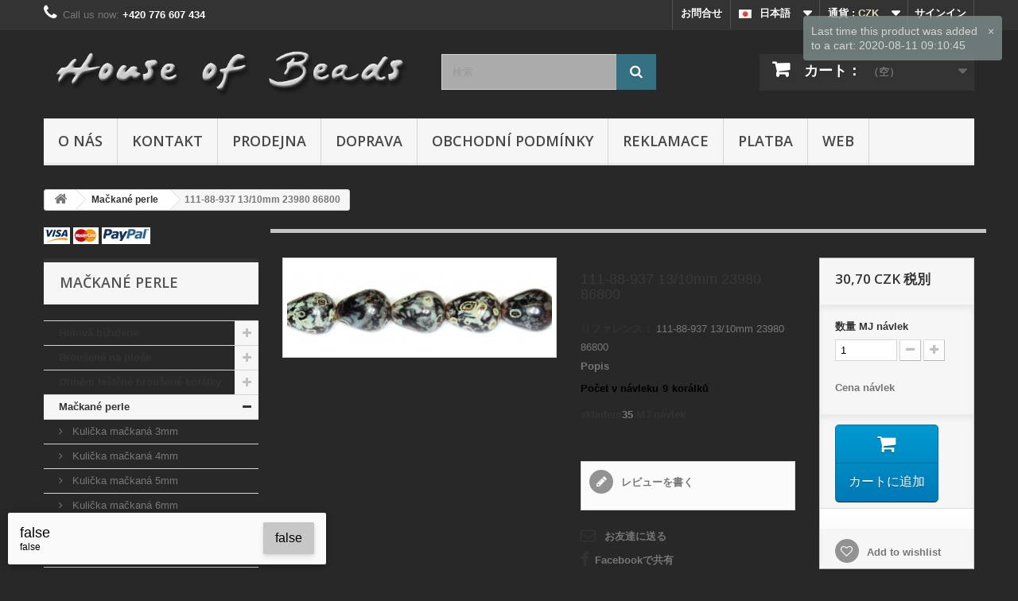

--- FILE ---
content_type: text/html; charset=utf-8
request_url: https://www.escooko.cz/ja/mackane-perle/2751-111-88-937-13-10mm-23980-86800.html
body_size: 26789
content:
<!DOCTYPE HTML>
<!--[if lt IE 7]> <html class="no-js lt-ie9 lt-ie8 lt-ie7" lang="ja-jp"><![endif]-->
<!--[if IE 7]><html class="no-js lt-ie9 lt-ie8 ie7" lang="ja-jp"><![endif]-->
<!--[if IE 8]><html class="no-js lt-ie9 ie8" lang="ja-jp"><![endif]-->
<!--[if gt IE 8]> <html class="no-js ie9" lang="ja-jp"><![endif]-->
<html lang="ja-jp">
	<head>
		<meta charset="utf-8" />
		<title>111-88-937 13/10mm 23980 86800</title>
					<meta name="description" content="9" />
						<meta name="generator" content="PrestaShop" />
		<meta name="robots" content="index,follow" />
		<meta name="viewport" content="width=device-width, minimum-scale=0.25, maximum-scale=1.6, initial-scale=1.0" />
		<meta name="apple-mobile-web-app-capable" content="yes" />
		<link rel="icon" type="image/vnd.microsoft.icon" href="/img/favicon.ico?1744833795" />
		<link rel="shortcut icon" type="image/x-icon" href="/img/favicon.ico?1744833795" />
														<link rel="stylesheet" href="https://www.escooko.cz/themes/default-bootstrap/cache/v_231_a91747ceeacaf39ccf0e095f394dd49e_all.css" type="text/css" media="all" />
																<link rel="stylesheet" href="https://www.escooko.cz/themes/default-bootstrap/cache/v_231_b4632cd5da8519ab97b7d34dde18182d_print.css" type="text/css" media="print" />
														<script type="text/javascript">
var CUSTOMIZE_TEXTFIELD = 1;
var FancyboxI18nClose = '閉じる';
var FancyboxI18nNext = '次';
var FancyboxI18nPrev = '前へ';
var NPRO_AJAX_URL = {"ajax_url":"\/modules\/newsletterpro\/scripts\/ajax_newsletterpro_front.php"};
var NewsletterProAppStorage = {"ajax_url":"https:\/\/www.escooko.cz\/ja\/module\/newsletterpro\/ajax","config":{"CROSS_TYPE_CLASS":"np-icon-cross_5"}};
var NewsletterProAppTranslate = {"global":[],"ajax":{"Oops, an error has occurred.":"Oops, an error has occurred.","Error: The AJAX response is not JSON type.":"Error: The AJAX response is not JSON type."},"popup":{"Oops, an error has occurred.":"Oops, an error has occurred.","close in %s seconds":"close in %s seconds"}};
var NewsletterPro_Data = {"ajax_url":"\/modules\/newsletterpro\/scripts\/ajax_newsletterpro_front.php","isPS17":false,"psVersion":"1.6","configuration":{"CROSS_TYPE_CLASS":"np-icon-cross_5"}};
var PS_CATALOG_MODE = false;
var added_to_wishlist = 'The product was successfully added to your wishlist.';
var ajax_allowed = true;
var ajaxsearch = true;
var allowBuyWhenOutOfStock = false;
var attribute_anchor_separator = '-';
var attributesCombinations = [];
var availableLaterValue = '';
var availableNowValue = '';
var baseDir = 'https://www.escooko.cz/';
var baseUri = 'https://www.escooko.cz/';
var blocksearch_type = 'top';
var confirm_report_message = 'Are you sure that you want to report this comment?';
var contentOnly = false;
var currency = {"id":1,"name":"\u010cesk\u00e1 koruna","iso_code":"CZK","iso_code_num":"203","sign":"CZK","blank":"1","conversion_rate":"1.000000","deleted":"0","format":"2","decimals":"1","active":"1","prefix":"","suffix":" CZK","id_shop_list":null,"force_id":false};
var currencyBlank = 1;
var currencyFormat = 2;
var currencyRate = 1;
var currencySign = 'CZK';
var currentDate = '2026-01-19 03:47:50';
var customerGroupWithoutTax = true;
var customizationFields = false;
var customizationId = null;
var customizationIdMessage = 'カスタム注文 No';
var default_eco_tax = 0;
var delete_txt = '削除';
var displayList = false;
var displayPrice = 1;
var dm_cookies_accept = false;
var dm_cookies_allowed_button_more = false;
var dm_cookies_cms_link = 'https://www.escooko.cz/ja/content/7-vse-o-cookies';
var dm_cookies_cms_name = 'Podrobně o cookies';
var dm_cookies_color = 'light';
var dm_cookies_days_expires = 31;
var dm_cookies_more = false;
var dm_cookies_position = 'bottomleft';
var dm_cookies_text = false;
var dm_cookies_text_more = false;
var dm_cookies_title = false;
var doesntExist = 'この商品の組み合わせは存在しません。他のものを選択してください。';
var doesntExistNoMore = 'この商品は在庫切れです。';
var doesntExistNoMoreBut = 'それらの属性を持つが、他のもので使用可能です';
var ecotaxTax_rate = 0;
var fieldRequired = 'カスタム注文を保存する前にすべての必須項目を入力してください。';
var freeProductTranslation = '無料！';
var freeShippingTranslation = '送料無料！';
var generated_date = 1768790870;
var groupReduction = 0;
var hasDeliveryAddress = false;
var highDPI = false;
var idDefaultImage = 2591;
var id_lang = 7;
var id_product = 2751;
var img_dir = 'https://www.escooko.cz/themes/default-bootstrap/img/';
var img_prod_dir = 'https://www.escooko.cz/img/p/';
var img_ps_dir = 'https://www.escooko.cz/img/';
var instantsearch = false;
var isGuest = 0;
var isLogged = 0;
var isMobile = false;
var jqZoomEnabled = false;
var loggin_required = 'お気に入りリストを管理するためにはログインする必要があります';
var mailalerts_already = 'この商品についての警告をすでにもっています';
var mailalerts_invalid = 'メールアドレスが無効';
var mailalerts_placeholder = 'your@email.com';
var mailalerts_registered = '登録された依頼通知';
var mailalerts_url_add = 'https://www.escooko.cz/ja/module/mailalerts/actions?process=add';
var mailalerts_url_check = 'https://www.escooko.cz/ja/module/mailalerts/actions?process=check';
var maxQuantityToAllowDisplayOfLastQuantityMessage = 10;
var minimalQuantity = 1;
var moderation_active = false;
var mywishlist_url = 'https://www.escooko.cz/ja/module/blockwishlist/mywishlist';
var noTaxForThisProduct = false;
var oosHookJsCodeFunctions = [];
var page_name = 'product';
var placeholder_blocknewsletter = 'Enter your e-mail';
var priceDisplayMethod = 1;
var priceDisplayPrecision = 2;
var productAvailableForOrder = true;
var productBasePriceTaxExcl = 30.7;
var productBasePriceTaxExcluded = 30.7;
var productBasePriceTaxIncl = 37.147;
var productHasAttributes = false;
var productPrice = 30.7;
var productPriceTaxExcluded = 30.7;
var productPriceTaxIncluded = 37.147;
var productPriceWithoutReduction = 30.7;
var productReference = '111-88-937 13/10mm 23980 86800';
var productShowPrice = true;
var productUnitPriceRatio = 0;
var product_fileButtonHtml = 'ファイルを選択';
var product_fileDefaultHtml = '選択されたファイルがありません';
var product_specific_price = [];
var productcomment_added = 'Your comment has been added!';
var productcomment_added_moderation = 'Your comment has been added and will be available once approved by a moderator.';
var productcomment_ok = 'OK';
var productcomment_title = 'New comment';
var productcomments_controller_url = 'https://www.escooko.cz/ja/module/productcomments/default';
var productcomments_url_rewrite = true;
var quantitiesDisplayAllowed = true;
var quantityAvailable = 35;
var quickView = true;
var reduction_percent = 0;
var reduction_price = 0;
var removingLinkText = 'カートからこの商品を削除';
var roundMode = 2;
var search_url = 'https://www.escooko.cz/ja/vyhledavani';
var secure_key = '26bfc346740cbc67e1d5080dc41c0065';
var specific_currency = false;
var specific_price = 0;
var static_token = '9dc2b140b415240c5e9501e947e5ec74';
var stf_msg_error = 'Your e-mail could not be sent. Please check the e-mail address and try again.';
var stf_msg_required = '必須項目を入力していません';
var stf_msg_success = 'Your e-mail has been sent successfully';
var stf_msg_title = 'お友達に送る';
var stf_secure_key = 'c42b177bd1d1fc6a1ca71cb2fc322050';
var stock_management = 1;
var taxRate = 21;
var toBeDetermined = '後に決定されます';
var token = '9dc2b140b415240c5e9501e947e5ec74';
var uploading_in_progress = 'アップロード中、しばらくお待ちください...';
var usingSecureMode = true;
var wishlistProductsIds = false;
</script>

						<script type="text/javascript" src="https://www.escooko.cz/themes/default-bootstrap/cache/v_231_8b79d7b49d275f260e9a29c72b668a7e.js"></script>
							<meta property="og:type" content="product" />
<meta property="og:url" content="https://www.escooko.cz/ja/mackane-perle/2751-111-88-937-13-10mm-23980-86800.html" />
<meta property="og:title" content="111-88-937 13/10mm 23980 86800" />
<meta property="og:site_name" content="House of Beads and Jewellery" />
<meta property="og:description" content="9" />
<meta property="og:image" content="https://www.escooko.cz/2591-large_default/111-88-937-13-10mm-23980-86800.jpg" />
<meta property="product:pretax_price:amount" content="30.7" />
<meta property="product:pretax_price:currency" content="CZK" />
<meta property="product:price:amount" content="30.7" />
<meta property="product:price:currency" content="CZK" />

			<script type="text/javascript">
				(window.gaDevIds=window.gaDevIds||[]).push('d6YPbH');
				(function(i,s,o,g,r,a,m){i['GoogleAnalyticsObject']=r;i[r]=i[r]||function(){
				(i[r].q=i[r].q||[]).push(arguments)},i[r].l=1*new Date();a=s.createElement(o),
				m=s.getElementsByTagName(o)[0];a.async=1;a.src=g;m.parentNode.insertBefore(a,m)
				})(window,document,'script','//www.google-analytics.com/analytics.js','ga');
				ga('create', 'UA-119405462-1 ', 'auto');
				ga('require', 'ec');</script>
<link rel="alternate" type="application/rss+xml" title="111-88-937 13/10mm 23980 86800" href="https://www.escooko.cz/modules/feeder/rss.php?id_category=76&amp;orderby=reference&amp;orderway=asc" /><?php
/**
 * NOTICE OF LICENSE
 *
 * Smartsupp live chat - official plugin. Smartsupp is free live chat with visitor recording. 
 * The plugin enables you to create a free account or sign in with existing one. Pre-integrated 
 * customer info with WooCommerce (you will see names and emails of signed in webshop visitors).
 * Optional API for advanced chat box modifications.
 *
 * You must not modify, adapt or create derivative works of this source code
 *
 *  @author    Smartsupp
 *  @copyright 2021 Smartsupp.com
 *  @license   GPL-2.0+
**/ 
?>

	<script type="text/javascript">

	/**
* 2013-2018 Ovidiu Cimpean
*
* Ovidiu Cimpean - Newsletter Pro © All rights reserved.
*
* DISCLAIMER
*
* Do not edit, modify or copy this file.
* If you wish to customize it, contact us at addons4prestashop@gmail.com.
*
* @author    Ovidiu Cimpean <addons4prestashop@gmail.com>
* @copyright 2013-2018 Ovidiu Cimpean
* @license   Do not edit, modify or copy this file
* @version   Release: 4
*/

NewsletterPro_Ready = ({
	init: function() {
		this.callbacks = [];
		return this;
	},

	load: function(callback) {
		this.callbacks.push(callback);
	},

	dispatch: function(box) {
		for (var i = 0; i < this.callbacks.length; i++) {
			this.callbacks[i](box);
		}
	}
}.init());
	</script><script defer type="text/javascript">/*
 *
 *  2007-2024 PayPal
 *
 *  NOTICE OF LICENSE
 *
 *  This source file is subject to the Academic Free License (AFL 3.0)
 *  that is bundled with this package in the file LICENSE.txt.
 *  It is also available through the world-wide-web at this URL:
 *  http://opensource.org/licenses/afl-3.0.php
 *  If you did not receive a copy of the license and are unable to
 *  obtain it through the world-wide-web, please send an email
 *  to license@prestashop.com so we can send you a copy immediately.
 *
 *  DISCLAIMER
 *
 *  Do not edit or add to this file if you wish to upgrade PrestaShop to newer
 *  versions in the future. If you wish to customize PrestaShop for your
 *  needs please refer to http://www.prestashop.com for more information.
 *
 *  @author 2007-2024 PayPal
 *  @author 202 ecommerce <tech@202-ecommerce.com>
 *  @copyright PayPal
 *  @license http://opensource.org/licenses/osl-3.0.php Open Software License (OSL 3.0)
 *
 */


    

function updateFormDatas()
{
	var nb = $('#quantity_wanted').val();
	var id = $('#idCombination').val();

	$('.paypal_payment_form input[name=quantity]').val(nb);
	$('.paypal_payment_form input[name=id_p_attr]').val(id);
}
	
$(document).ready( function() {
    
		var baseDirPP = baseDir.replace('http:', 'https:');
		
	if($('#in_context_checkout_enabled').val() != 1)
	{
        $(document).on('click','#payment_paypal_express_checkout', function() {
			$('#paypal_payment_form_cart').submit();
			return false;
		});
	}


	var jquery_version = $.fn.jquery.split('.');
	if(jquery_version[0]>=1 && jquery_version[1] >= 7)
	{
		$('body').on('submit',".paypal_payment_form", function () {
			updateFormDatas();
		});
	}
	else {
		$('.paypal_payment_form').live('submit', function () {
			updateFormDatas();
		});
	}

	function displayExpressCheckoutShortcut() {
		var id_product = $('input[name="id_product"]').val();
		var id_product_attribute = $('input[name="id_product_attribute"]').val();
		$.ajax({
			type: "GET",
			url: baseDirPP+'/modules/paypal/express_checkout/ajax.php',
			data: { get_qty: "1", id_product: id_product, id_product_attribute: id_product_attribute },
			cache: false,
			success: function(result) {
				if (result == '1') {
					$('#container_express_checkout').slideDown();
				} else {
					$('#container_express_checkout').slideUp();
				}
				return true;
			}
		});
	}

	$('select[name^="group_"]').change(function () {
		setTimeout(function(){displayExpressCheckoutShortcut()}, 500);
	});

	$('.color_pick').click(function () {
		setTimeout(function(){displayExpressCheckoutShortcut()}, 500);
	});

    if($('body#product').length > 0) {
        setTimeout(function(){displayExpressCheckoutShortcut()}, 500);
    }
	
	
			

	var modulePath = 'modules/paypal';
	var subFolder = '/integral_evolution';

	var fullPath = baseDirPP + modulePath + subFolder;
	var confirmTimer = false;
		
	if ($('form[target="hss_iframe"]').length == 0) {
		if ($('select[name^="group_"]').length > 0)
			displayExpressCheckoutShortcut();
		return false;
	} else {
		checkOrder();
	}

	function checkOrder() {
		if(confirmTimer == false)
			confirmTimer = setInterval(getOrdersCount, 1000);
	}

	});


</script>
<input type="hidden" id="paypal_mode" value="production">
<input type="hidden" id="paypal_merchant_id" value="3HF83XHEAC46G">
<input type="hidden" id="paypal_ssl_enabled" value="1"><script defer src="//www.paypalobjects.com/api/checkout.js"></script>
		<link rel="stylesheet" href="//fonts.googleapis.com/css?family=Open+Sans:300,600&amp;subset=latin,latin-ext" type="text/css" media="all" />
		<!--[if IE 8]>
		<script src="https://oss.maxcdn.com/libs/html5shiv/3.7.0/html5shiv.js"></script>
		<script src="https://oss.maxcdn.com/libs/respond.js/1.3.0/respond.min.js"></script>
		<![endif]-->
	</head>
	<body id="product" class="product product-2751 product-111-88-937-13-10mm-23980-86800 category-76 category-mackane-perle show-left-column hide-right-column lang_ja">
					<div id="page">
			<div class="header-container">
				<header id="header">
																										<div class="nav">
							<div class="container">
								<div class="row">
									<nav><!-- Block user information module NAV  -->
<div class="header_user_info">
			<a class="login" href="https://www.escooko.cz/ja/muj-ucet" rel="nofollow" title="顧客アカウントにログインする">
			サインイン
		</a>
	</div>
<!-- /Block usmodule NAV -->
<!-- Block currencies module -->
	<div id="currencies-block-top">
		<form id="setCurrency" action="/ja/mackane-perle/2751-111-88-937-13-10mm-23980-86800.html" method="post">
			<div class="current">
				<input type="hidden" name="id_currency" id="id_currency" value=""/>
				<input type="hidden" name="SubmitCurrency" value="" />
				<span class="cur-label">通貨 :</span>
									<strong>CZK</strong>																																																				</div>
			<ul id="first-currencies" class="currencies_ul toogle_content">
																									<li class="selected">
						<a href="javascript:setCurrency(1);" rel="nofollow" title="Česk&aacute; koruna (CZK)">
							Česk&aacute; koruna (CZK)
						</a>
					</li>
																									<li >
						<a href="javascript:setCurrency(2);" rel="nofollow" title="Euro (EUR)">
							Euro (EUR)
						</a>
					</li>
																									<li >
						<a href="javascript:setCurrency(12);" rel="nofollow" title="Hong Kong dollar (HKD)">
							Hong Kong dollar (HKD)
						</a>
					</li>
																									<li >
						<a href="javascript:setCurrency(6);" rel="nofollow" title="Japonsk&yacute; jen (JPY)">
							Japonsk&yacute; jen (JPY)
						</a>
					</li>
																									<li >
						<a href="javascript:setCurrency(3);" rel="nofollow" title="USD (USD)">
							USD (USD)
						</a>
					</li>
																									<li >
						<a href="javascript:setCurrency(8);" rel="nofollow" title="Yuan (CNY)">
							Yuan (CNY)
						</a>
					</li>
							</ul>
		</form>
	</div>
<!-- /Block currencies module -->
<!-- Block languages module -->
	<div id="languages-block-top" class="languages-block">
																								<div class="current">
					<span><img alt="ja" height="11" span="" src="https://www.escooko.cz/img/l/7.jpg" width="16" style="margin-right: 10px;"/>日本語</span>
				</div>
							<ul id="first-languages" class="languages-block_ul toogle_content">
							<li >
																				<a href="https://www.escooko.cz/cs/mackane-perle/2751-111-88-937-13-10mm-23980-86800.html" title="Čeština (Czech)" rel="alternate" hreflang="cs">
															<span><img alt="cs" height="11" span="" src="https://www.escooko.cz/img/l/1.jpg" width="16" style="margin-right: 10px;"/>Čeština</span>
									</a>
								</li>
							<li >
																				<a href="https://www.escooko.cz/en/pressed-beads/2751-111-88-937-13-10mm-23980-86800.html" title="English GB (English)" rel="alternate" hreflang="en">
															<span><img alt="en" height="11" span="" src="https://www.escooko.cz/img/l/2.jpg" width="16" style="margin-right: 10px;"/>English GB</span>
									</a>
								</li>
							<li >
																				<a href="https://www.escooko.cz/zh/mackane-perle/2751-111-88-937-13-10mm-23980-86800.html" title="中文 (Simplified Chinese)" rel="alternate" hreflang="zh">
															<span><img alt="zh" height="11" span="" src="https://www.escooko.cz/img/l/5.jpg" width="16" style="margin-right: 10px;"/>中文</span>
									</a>
								</li>
							<li class="selected">
										<span><img alt="ja" height="11" span="" src="https://www.escooko.cz/img/l/7.jpg" width="16" style="margin-right: 10px;"/>日本語</span>
								</li>
					</ul>
	</div>
<!-- /Block languages module -->
<div id="contact-link" >
	<a href="https://www.escooko.cz/ja/napiste-nam" title="お問合せ">お問合せ</a>
</div>
	<span class="shop-phone">
		<i class="icon-phone"></i>Call us now: <strong>+420 776 607 434</strong>
	</span>
</nav>
								</div>
							</div>
						</div>
										<div>
						<div class="container">
							<div class="row">
								<div id="header_logo">
									<a href="https://www.escooko.cz/" title="House of Beads and Jewellery">
										<img class="logo img-responsive" src="https://www.escooko.cz/img/house-of-beads-and-jewellery-logo-1496257787.jpg" alt="House of Beads and Jewellery" width="1275" height="233"/>
									</a>
								</div>
								<!-- Block search module TOP -->
<div id="search_block_top" class="col-sm-3 clearfix">
	<form id="searchbox" method="get" action="//www.escooko.cz/ja/vyhledavani" >
		<input type="hidden" name="controller" value="search" />
		<input type="hidden" name="orderby" value="position" />
		<input type="hidden" name="orderway" value="desc" />
		<input class="search_query form-control" type="text" id="search_query_top" name="search_query" placeholder="検索" value="" />
		<button type="submit" name="submit_search" class="btn btn-default button-search">
			<span>検索</span>
		</button>
	</form>
</div>
<!-- /Block search module TOP --><!-- MODULE Block cart -->
<div class="col-sm-4 clearfix">
	<div class="shopping_cart">
		<a href="https://www.escooko.cz/ja/objednavka" title="ショッピングカートを見る" rel="nofollow">
			<b>カート：</b>
			<span class="ajax_cart_quantity unvisible">0</span>
			<span class="ajax_cart_product_txt unvisible">商品</span>
			<span class="ajax_cart_product_txt_s unvisible">商品</span>
			<span class="ajax_cart_total unvisible">
							</span>
			<span class="ajax_cart_no_product">（空）</span>
					</a>
					<div class="cart_block block exclusive">
				<div class="block_content">
					<!-- block list of products -->
					<div class="cart_block_list">
												<p class="cart_block_no_products">
							商品がありません
						</p>
																		<div class="cart-prices">
							<div class="cart-prices-line first-line">
								<span class="price cart_block_shipping_cost ajax_cart_shipping_cost unvisible">
																			 後に決定されます																	</span>
								<span class="unvisible">
									送料
								</span>
							</div>
																					<div class="cart-prices-line last-line">
								<span class="price cart_block_total ajax_block_cart_total">0,00 CZK</span>
								<span>合計</span>
							</div>
															<p>
																	税別価格
																</p>
													</div>
						<p class="cart-buttons">
							<a id="button_order_cart" class="btn btn-default button button-small" href="https://www.escooko.cz/ja/objednavka" title="清算する" rel="nofollow">
								<span>
									清算する<i class="icon-chevron-right right"></i>
								</span>
							</a>
						</p>
					</div>
				</div>
			</div><!-- .cart_block -->
			</div>
</div>

	<div id="layer_cart">
		<div class="clearfix">
			<div class="layer_cart_product col-xs-12 col-md-6">
				<span class="cross" title="ウインドウを閉じる"></span>
				<span class="title">
					<i class="icon-check"></i>カートに商品が追加されました。
				</span>
				<div class="product-image-container layer_cart_img">
				</div>
				<div class="layer_cart_product_info">
					<span id="layer_cart_product_title" class="product-name"></span>
					<span id="layer_cart_product_attributes"></span>
					<div>
						<strong class="dark">数量</strong>
						<span id="layer_cart_product_quantity"></span>
					</div>
					<div>
						<strong class="dark">合計</strong>
						<span id="layer_cart_product_price"></span>
					</div>
				</div>
			</div>
			<div class="layer_cart_cart col-xs-12 col-md-6">
				<span class="title">
					<!-- Plural Case [both cases are needed because page may be updated in Javascript] -->
					<span class="ajax_cart_product_txt_s  unvisible">
						カートに商品が <span class="ajax_cart_quantity">0</span> 点入っています。
					</span>
					<!-- Singular Case [both cases are needed because page may be updated in Javascript] -->
					<span class="ajax_cart_product_txt ">
						カートに商品が 1 点入っています。
					</span>
				</span>
				<div class="layer_cart_row">
					<strong class="dark">
						小計
																					（税別）
																		</strong>
					<span class="ajax_block_products_total">
											</span>
				</div>

								<div class="layer_cart_row">
					<strong class="dark unvisible">
						送料&nbsp;（税別）					</strong>
					<span class="ajax_cart_shipping_cost unvisible">
													 後に決定されます											</span>
				</div>
								<div class="layer_cart_row">
					<strong class="dark">
						合計
																					（税別）
																		</strong>
					<span class="ajax_block_cart_total">
											</span>
				</div>
				<div class="button-container">
					<span class="continue btn btn-default button exclusive-medium" title="買い物を続ける">
						<span>
							<i class="icon-chevron-left left"></i>買い物を続ける
						</span>
					</span>
					<a class="btn btn-default button button-medium"	href="https://www.escooko.cz/ja/objednavka" title="清算する" rel="nofollow">
						<span>
							清算する<i class="icon-chevron-right right"></i>
						</span>
					</a>
				</div>
			</div>
		</div>
		<div class="crossseling"></div>
	</div> <!-- #layer_cart -->
	<div class="layer_cart_overlay"></div>

<!-- /MODULE Block cart -->
	<!-- Menu -->
	<div id="block_top_menu" class="sf-contener clearfix col-lg-12">
		<div class="cat-title">メニュー</div>
		<ul class="sf-menu clearfix menu-content">
			<li><a href="https://www.escooko.cz/ja/content/4-o-nas" title="O n&aacute;s">O n&aacute;s</a></li>
<li><a href="https://www.escooko.cz/ja/content/6-kontakt" title="Kontakt">Kontakt</a></li>
<li><a href="/cs/nase-prodejna" title="Prodejna">Prodejna</a></li>
<li><a href="https://www.escooko.cz/ja/content/1-doprava" title="Doprava">Doprava</a></li>
<li><a href="https://www.escooko.cz/ja/content/3-obchodni-podminky" title="Obchodn&iacute; podm&iacute;nky">Obchodn&iacute; podm&iacute;nky</a></li>
<li><a href="https://www.escooko.cz/ja/content/2-reklamace" title="Reklamace">Reklamace</a></li>
<li><a href="https://www.escooko.cz/ja/content/5-platba" title="Platba">Platba</a></li>
<li><a href="/web/cs" onclick="return !window.open(this.href);" title="Web">Web</a></li>

					</ul>
	</div>
	<!--/ Menu -->

							</div>
						</div>
					</div>
				</header>
			</div>
			<div class="columns-container">
				<div id="columns" class="container">
											
<!-- Breadcrumb -->
<div class="breadcrumb clearfix">
	<a class="home" href="https://www.escooko.cz/" title="ホームに戻る"><i class="icon-home"></i></a>
			<span class="navigation-pipe">&gt;</span>
					<span class="navigation_page"><span itemscope itemtype="http://data-vocabulary.org/Breadcrumb"><a itemprop="url" href="https://www.escooko.cz/ja/76-mackane-perle" title="Mačkan&eacute; perle" ><span itemprop="title">Mačkan&eacute; perle</span></a></span><span class="navigation-pipe">></span>111-88-937 13/10mm 23980 86800</span>
			</div>
<!-- /Breadcrumb -->

					
					<div class="row">
												<div id="left_column" class="column col-xs-12 col-sm-3"><!-- Block payment logo module -->
<div id="paiement_logo_block_left" class="paiement_logo_block">
	<a href="https://www.escooko.cz/ja/content/5-platba">
		<img src="https://www.escooko.cz/themes/default-bootstrap/img/logo_paiement_visa.jpg" alt="visa" width="33" height="21" />
		<img src="https://www.escooko.cz/themes/default-bootstrap/img/logo_paiement_mastercard.jpg" alt="mastercard" width="32" height="21" />
		<img src="https://www.escooko.cz/themes/default-bootstrap/img/logo_paiement_paypal.jpg" alt="paypal" width="61" height="21" />
	</a>
</div>
<!-- /Block payment logo module --><!-- Block categories module -->
<div id="categories_block_left" class="block">
	<h2 class="title_block">
					Mačkané perle
			</h2>
	<div class="block_content">
		<ul class="tree dhtml">
												
<li >
	<a 
	href="https://www.escooko.cz/ja/7-hotova-bizuterie" title="">
		Hotová bižuterie
	</a>
			<ul>
												
<li >
	<a 
	href="https://www.escooko.cz/ja/58-nahrdelnik" title="">
		Náhrdelník
	</a>
	</li>

																
<li >
	<a 
	href="https://www.escooko.cz/ja/60-nausnice" title="">
		Náušnice
	</a>
	</li>

																
<li >
	<a 
	href="https://www.escooko.cz/ja/59-naramek" title="">
		Náramek
	</a>
	</li>

																
<li >
	<a 
	href="https://www.escooko.cz/ja/61-spona-do-vlasu" title="">
		Spona do vlasů
	</a>
	</li>

																
<li >
	<a 
	href="https://www.escooko.cz/ja/201-ruzence-katolicke" title="">
		Růžence katolické
	</a>
	</li>

																
<li class="last">
	<a 
	href="https://www.escooko.cz/ja/204-musbiha-misbaha" title="">
		Musbiha   misbaha
	</a>
	</li>

									</ul>
	</li>

																
<li >
	<a 
	href="https://www.escooko.cz/ja/6-brousene-na-plose" title="">
		Broušené na ploše
	</a>
			<ul>
												
<li class="last">
	<a 
	href="https://www.escooko.cz/ja/330-krizek" title="1">
		Křížek
	</a>
	</li>

									</ul>
	</li>

																
<li >
	<a 
	href="https://www.escooko.cz/ja/4-ohnem-lestene-brousene-koralky" title="">
		Ohněm leštěné broušené korálky
	</a>
			<ul>
												
<li >
	<a 
	href="https://www.escooko.cz/ja/24-kulate" title="">
		Kulaté
	</a>
			<ul>
												
<li >
	<a 
	href="https://www.escooko.cz/ja/332-kulicky-2mm" title="">
		Kuličky 2mm
	</a>
	</li>

																
<li >
	<a 
	href="https://www.escooko.cz/ja/41-kulicky-3mm" title="">
		Kuličky 3mm
	</a>
	</li>

																
<li >
	<a 
	href="https://www.escooko.cz/ja/42-kulicky-4mm" title="">
		Kuličky 4mm
	</a>
	</li>

																
<li >
	<a 
	href="https://www.escooko.cz/ja/224-kulicky-5mm" title="">
		Kuličky 5mm
	</a>
	</li>

																
<li >
	<a 
	href="https://www.escooko.cz/ja/44-kulicky-6mm" title="">
		Kuličky 6mm
	</a>
	</li>

																
<li >
	<a 
	href="https://www.escooko.cz/ja/228-kulicky-7mm" title="">
		Kuličky 7mm
	</a>
	</li>

																
<li >
	<a 
	href="https://www.escooko.cz/ja/45-kulicky-8mm" title="">
		Kuličky 8mm
	</a>
	</li>

																
<li >
	<a 
	href="https://www.escooko.cz/ja/47-kulicky-10mm" title="">
		Kuličky 10mm
	</a>
	</li>

																
<li >
	<a 
	href="https://www.escooko.cz/ja/49-kulicky-12mm" title="">
		Kuličky 12mm
	</a>
	</li>

																
<li >
	<a 
	href="https://www.escooko.cz/ja/242-kulicky-14mm" title="">
		Kuličky 14mm
	</a>
	</li>

																
<li >
	<a 
	href="https://www.escooko.cz/ja/328-kulicky-15mm" title="">
		Kuličky 15mm
	</a>
	</li>

																
<li >
	<a 
	href="https://www.escooko.cz/ja/329-kulicky-16mm" title="7">
		Kuličky 16mm
	</a>
	</li>

																
<li >
	<a 
	href="https://www.escooko.cz/ja/238-kulicky-18mm" title="">
		Kuličky 18mm
	</a>
	</li>

																
<li class="last">
	<a 
	href="https://www.escooko.cz/ja/241-kulicky-20mm" title="">
		Kuličky 20mm
	</a>
	</li>

									</ul>
	</li>

																
<li >
	<a 
	href="https://www.escooko.cz/ja/243-slunicka" title="">
		Sluníčka
	</a>
	</li>

																
<li >
	<a 
	href="https://www.escooko.cz/ja/245-kulate-fantazie" title="">
		Kulaté fantazie
	</a>
	</li>

																
<li >
	<a 
	href="https://www.escooko.cz/ja/246-fab" title="">
		FAB
	</a>
	</li>

																
<li class="last">
	<a 
	href="https://www.escooko.cz/ja/270-slavik" title="">
		Slavik 
	</a>
			<ul>
												
<li >
	<a 
	href="https://www.escooko.cz/ja/271-slavik-9-6mm8-6mm" title="">
		Slavik 9/6mm,8/6mm
	</a>
	</li>

																
<li >
	<a 
	href="https://www.escooko.cz/ja/301-slavik-11-7mm" title="">
		Slavik 11/7mm
	</a>
	</li>

																
<li class="last">
	<a 
	href="https://www.escooko.cz/ja/302-slavik-14-9mm" title="">
		Slavik 14/9mm
	</a>
	</li>

									</ul>
	</li>

									</ul>
	</li>

																
<li >
	<a 
	href="https://www.escooko.cz/ja/76-mackane-perle" class="selected" title="">
		Mačkané perle
	</a>
			<ul>
												
<li >
	<a 
	href="https://www.escooko.cz/ja/333-kulicka-mackana-3mm" title="40">
		Kulička mačkaná  3mm
	</a>
	</li>

																
<li >
	<a 
	href="https://www.escooko.cz/ja/320-kulicka-mackana-4mm" title="">
		Kulička mačkaná 4mm
	</a>
	</li>

																
<li >
	<a 
	href="https://www.escooko.cz/ja/304-kulicka-mackana-5mm" title="">
		Kulička mačkaná 5mm
	</a>
	</li>

																
<li >
	<a 
	href="https://www.escooko.cz/ja/308-kulicka-mackana-6mm" title="">
		Kulička mačkaná 6mm
	</a>
	</li>

																
<li >
	<a 
	href="https://www.escooko.cz/ja/309-kulicka-mackana-7mm" title="">
		Kulička mačkaná 7mm
	</a>
	</li>

																
<li >
	<a 
	href="https://www.escooko.cz/ja/310-kulicka-mackana-8mm" title="">
		Kulička mačkaná 8mm
	</a>
	</li>

																
<li >
	<a 
	href="https://www.escooko.cz/ja/311-kulicka-mackana-10mm" title="">
		Kulička mačkaná 10mm
	</a>
	</li>

																
<li >
	<a 
	href="https://www.escooko.cz/ja/312-kulicka-mackana-12mm" title="10">
		Kulička mačkaná 12mm
	</a>
	</li>

																
<li >
	<a 
	href="https://www.escooko.cz/ja/327-kulicka-mackana-14mm" title="9">
		Kulička mačkaná 14mm
	</a>
	</li>

																
<li >
	<a 
	href="https://www.escooko.cz/ja/313-kulicka-mackana-18mm" title="">
		Kulička mačkaná 18mm
	</a>
	</li>

																
<li class="last">
	<a 
	href="https://www.escooko.cz/ja/324-pismenkacisla" title="">
		Písmenka/čísla
	</a>
	</li>

									</ul>
	</li>

																
<li >
	<a 
	href="https://www.escooko.cz/ja/326-voskovane-perle" title="">
		Voskované perle 
	</a>
	</li>

																
<li >
	<a 
	href="https://www.escooko.cz/ja/315-vinute-perle" title="">
		Vinuté perle
	</a>
	</li>

																
<li >
	<a 
	href="https://www.escooko.cz/ja/20-rokajl-romano-8-o" title="">
		Rokajl ROMANO  8/o
	</a>
			<ul>
												
<li >
	<a 
	href="https://www.escooko.cz/ja/21-rokajl-romano-32-mm" title="">
		Rokajl ROMANO 3,2 mm
	</a>
	</li>

																
<li class="last">
	<a 
	href="https://www.escooko.cz/ja/23-rokajl-romano-34-mm" title="">
		Rokajl ROMANO 3,4 mm
	</a>
	</li>

									</ul>
	</li>

																
<li >
	<a 
	href="https://www.escooko.cz/ja/280-charlotta" title="">
		Charlotta
	</a>
	</li>

																
<li >
	<a 
	href="https://www.escooko.cz/ja/256-amulet" title="">
		Amulet
	</a>
	</li>

																
<li >
	<a 
	href="https://www.escooko.cz/ja/219-sklenene-knofliky" title="">
		Skleněné knoflíky
	</a>
	</li>

																
<li >
	<a 
	href="https://www.escooko.cz/ja/143-escooko" title="">
		Escooko 
	</a>
			<ul>
												
<li >
	<a 
	href="https://www.escooko.cz/ja/57-escooko-clasic" title="">
		Escooko clasic
	</a>
			<ul>
												
<li >
	<a 
	href="https://www.escooko.cz/ja/83-escooko-14mm" title="">
		Escooko 14mm
	</a>
	</li>

																
<li >
	<a 
	href="https://www.escooko.cz/ja/133-escooko-16mm" title="">
		Escooko 16mm
	</a>
	</li>

																
<li >
	<a 
	href="https://www.escooko.cz/ja/82-escooko-18mm" title="">
		Escooko 18mm
	</a>
	</li>

																
<li class="last">
	<a 
	href="https://www.escooko.cz/ja/81-escooko-20mm" title="">
		Escooko 20mm
	</a>
	</li>

									</ul>
	</li>

																
<li >
	<a 
	href="https://www.escooko.cz/ja/160-escooko-sikme" title="">
		Escooko šikmé
	</a>
			<ul>
												
<li >
	<a 
	href="https://www.escooko.cz/ja/161-escooko-sikme-18mm" title="">
		Escooko šikmé 18mm
	</a>
	</li>

																
<li class="last">
	<a 
	href="https://www.escooko.cz/ja/165-escooko-sikme-16mm" title="">
		Escooko šikmé 16mm
	</a>
	</li>

									</ul>
	</li>

																
<li class="last">
	<a 
	href="https://www.escooko.cz/ja/149-escooko-visitko" title="">
		Escooko visítko
	</a>
			<ul>
												
<li class="last">
	<a 
	href="https://www.escooko.cz/ja/151-escooko-visitko-18mm" title="">
		Escooko visítko 18mm
	</a>
	</li>

									</ul>
	</li>

									</ul>
	</li>

																
<li >
	<a 
	href="https://www.escooko.cz/ja/37-zviratka" title="">
		Zvířátka 
	</a>
	</li>

																
<li >
	<a 
	href="https://www.escooko.cz/ja/55-kytky" title="">
		Kytky
	</a>
			<ul>
												
<li >
	<a 
	href="https://www.escooko.cz/ja/196-kytky-6mm" title="">
		Kytky 6mm
	</a>
	</li>

																
<li >
	<a 
	href="https://www.escooko.cz/ja/35-kytky-7mm" title="">
		Kytky 7mm
	</a>
	</li>

																
<li >
	<a 
	href="https://www.escooko.cz/ja/198-kytky-8mm" title="">
		Kytky 8mm
	</a>
	</li>

																
<li >
	<a 
	href="https://www.escooko.cz/ja/173-kytky-10mm" title="">
		Kytky 10mm
	</a>
	</li>

																
<li >
	<a 
	href="https://www.escooko.cz/ja/176-kytky-12mm" title="">
		Kytky 12mm
	</a>
	</li>

																
<li >
	<a 
	href="https://www.escooko.cz/ja/218-kytky-14mm" title="">
		Kytky 14mm
	</a>
	</li>

																
<li >
	<a 
	href="https://www.escooko.cz/ja/167-kytky-1516mm" title="">
		Kytky 15+16mm
	</a>
	</li>

																
<li >
	<a 
	href="https://www.escooko.cz/ja/175-kytky-17mm" title="">
		Kytky 17mm
	</a>
	</li>

																
<li >
	<a 
	href="https://www.escooko.cz/ja/182-kytky-18mm" title="">
		Kytky 18mm
	</a>
	</li>

																
<li >
	<a 
	href="https://www.escooko.cz/ja/269-kytky-20mm" title="">
		Kytky 20mm
	</a>
	</li>

																
<li >
	<a 
	href="https://www.escooko.cz/ja/298-kytky-22mm" title="">
		Kytky 22mm
	</a>
	</li>

																
<li >
	<a 
	href="https://www.escooko.cz/ja/295-kytka-25mm" title="">
		Kytka 25mm
	</a>
	</li>

																
<li class="last">
	<a 
	href="https://www.escooko.cz/ja/178-kytky-30mm" title="">
		Kytky 30mm
	</a>
	</li>

									</ul>
	</li>

																
<li >
	<a 
	href="https://www.escooko.cz/ja/272-ovoce" title="">
		Ovoce 
	</a>
	</li>

																
<li >
	<a 
	href="https://www.escooko.cz/ja/90-srdce" title="">
		Srdce  
	</a>
			<ul>
												
<li >
	<a 
	href="https://www.escooko.cz/ja/260-srdce-6mm" title="">
		Srdce 6mm
	</a>
	</li>

																
<li >
	<a 
	href="https://www.escooko.cz/ja/261-srdce-8mm" title="">
		Srdce 8mm
	</a>
	</li>

																
<li >
	<a 
	href="https://www.escooko.cz/ja/262-srdce-10mm" title="">
		Srdce 10mm
	</a>
	</li>

																
<li >
	<a 
	href="https://www.escooko.cz/ja/331-srdce-14mm" title="">
		Srdce 14mm
	</a>
	</li>

																
<li >
	<a 
	href="https://www.escooko.cz/ja/263-srdce-12mm" title="">
		Srdce 12mm
	</a>
	</li>

																
<li >
	<a 
	href="https://www.escooko.cz/ja/266-srdce-15mm" title="">
		Srdce 15mm
	</a>
	</li>

																
<li >
	<a 
	href="https://www.escooko.cz/ja/264-srdce-16mm" title="">
		Srdce 16mm
	</a>
	</li>

																
<li >
	<a 
	href="https://www.escooko.cz/ja/268-srdce-17mm" title="">
		Srdce 17mm
	</a>
	</li>

																
<li >
	<a 
	href="https://www.escooko.cz/ja/265-srdce-18mm" title="">
		Srdce 18mm
	</a>
	</li>

																
<li >
	<a 
	href="https://www.escooko.cz/ja/284-srdce-22mm" title="">
		Srdce 22mm
	</a>
	</li>

																
<li class="last">
	<a 
	href="https://www.escooko.cz/ja/267-srdce-30mm" title="">
		Srdce 30mm
	</a>
	</li>

									</ul>
	</li>

																
<li >
	<a 
	href="https://www.escooko.cz/ja/200-listecky" title="">
		Lístečky
	</a>
	</li>

																
<li >
	<a 
	href="https://www.escooko.cz/ja/192-kapky" title="">
		Kapky
	</a>
			<ul>
												
<li >
	<a 
	href="https://www.escooko.cz/ja/316-kapky-5mm" title="">
		Kapky 5mm
	</a>
	</li>

																
<li >
	<a 
	href="https://www.escooko.cz/ja/255-kapky-7mm" title="">
		Kapky 7mm
	</a>
	</li>

																
<li >
	<a 
	href="https://www.escooko.cz/ja/195-kapky-8mm" title="">
		Kapky 8mm
	</a>
	</li>

																
<li >
	<a 
	href="https://www.escooko.cz/ja/193-kapky-9mm" title="">
		Kapky 9mm
	</a>
	</li>

																
<li >
	<a 
	href="https://www.escooko.cz/ja/194-kapky-13mm" title="">
		Kapky 13mm
	</a>
	</li>

																
<li >
	<a 
	href="https://www.escooko.cz/ja/296-kapky-14-mm" title="">
		Kapky 14 mm
	</a>
	</li>

																
<li >
	<a 
	href="https://www.escooko.cz/ja/279-kapky-16-mm" title="">
		Kapky 16 mm
	</a>
	</li>

																
<li >
	<a 
	href="https://www.escooko.cz/ja/334-kapky-18mm" title="">
		Kapky 18mm
	</a>
	</li>

																
<li class="last">
	<a 
	href="https://www.escooko.cz/ja/322-kapky-26mm" title="">
		Kapky 26mm
	</a>
	</li>

									</ul>
	</li>

																
<li >
	<a 
	href="https://www.escooko.cz/ja/234-ctverecky" title="">
		Čtverečky
	</a>
	</li>

																
<li >
	<a 
	href="https://www.escooko.cz/ja/92-velkodirove" title="">
		Velkodírové
	</a>
			<ul>
												
<li >
	<a 
	href="https://www.escooko.cz/ja/128-ctverecky-vd" title="">
		Čtverečky VD
	</a>
	</li>

																
<li >
	<a 
	href="https://www.escooko.cz/ja/162-donaty" title="">
		Donáty
	</a>
	</li>

																
<li >
	<a 
	href="https://www.escooko.cz/ja/163-obdelniky-velkodirove" title="">
		Obdelníky velkodírové
	</a>
	</li>

																
<li class="last">
	<a 
	href="https://www.escooko.cz/ja/335-bavorak" title="">
		Bavorak
	</a>
	</li>

									</ul>
	</li>

																
<li >
	<a 
	href="https://www.escooko.cz/ja/85-vicedirkove" title="">
		Vícedírkové
	</a>
			<ul>
												
<li >
	<a 
	href="https://www.escooko.cz/ja/86-ctverecky-2d" title="">
		Čtverečky 2D
	</a>
	</li>

																
<li >
	<a 
	href="https://www.escooko.cz/ja/87-kytky-7mm" title="">
		Kytky 7mm
	</a>
	</li>

																
<li >
	<a 
	href="https://www.escooko.cz/ja/88-trojuhelniky" title="">
		Trojúhelniky
	</a>
	</li>

																
<li class="last">
	<a 
	href="https://www.escooko.cz/ja/323-cocka" title="">
		Čočka
	</a>
	</li>

									</ul>
	</li>

																
<li >
	<a 
	href="https://www.escooko.cz/ja/325-pismenkacisla" title="">
		Písmenka/čísla
	</a>
	</li>

																
<li >
	<a 
	href="https://www.escooko.cz/ja/220-ovaly" title="">
		Ovály
	</a>
			<ul>
												
<li >
	<a 
	href="https://www.escooko.cz/ja/239-ovaly-9-7mm" title="">
		Ovály 9/7mm
	</a>
	</li>

																
<li >
	<a 
	href="https://www.escooko.cz/ja/221-ovaly-10-8mm" title="">
		Ovály 10/8mm
	</a>
	</li>

																
<li >
	<a 
	href="https://www.escooko.cz/ja/222-ovaly-14-12mm" title="">
		Ovály 14/12mm
	</a>
	</li>

																
<li >
	<a 
	href="https://www.escooko.cz/ja/223-ovaly-22-13mm" title="">
		Ovaly 22/13mm
	</a>
	</li>

																
<li class="last">
	<a 
	href="https://www.escooko.cz/ja/258-ovaly-25-12mm" title="">
		Ovály 25/12mm
	</a>
	</li>

									</ul>
	</li>

																
<li >
	<a 
	href="https://www.escooko.cz/ja/257-obdelniky" title="">
		Obdelníky
	</a>
	</li>

																
<li >
	<a 
	href="https://www.escooko.cz/ja/189-fantazie" title="">
		Fantazie
	</a>
	</li>

																
<li >
	<a 
	href="https://www.escooko.cz/ja/183-fantazie" title="">
		Fantazie
	</a>
	</li>

																
<li >
	<a 
	href="https://www.escooko.cz/ja/28-trojuhelnik" title="">
		Trojuhelník
	</a>
	</li>

																
<li >
	<a 
	href="https://www.escooko.cz/ja/247-jazycky" title="">
		Jazýčky 
	</a>
			<ul>
												
<li >
	<a 
	href="https://www.escooko.cz/ja/252-jazycky-11-3mm" title="">
		Jazýčky 11/3mm
	</a>
	</li>

																
<li class="last">
	<a 
	href="https://www.escooko.cz/ja/248-jazycky-15-6mm" title="">
		Jazýčky 15/6mm
	</a>
	</li>

									</ul>
	</li>

																
<li >
	<a 
	href="https://www.escooko.cz/ja/285-olivy" title="">
		Olivy
	</a>
			<ul>
												
<li >
	<a 
	href="https://www.escooko.cz/ja/289-olivy-18-12mm" title="">
		Olivy 18/12mm++
	</a>
	</li>

																
<li >
	<a 
	href="https://www.escooko.cz/ja/290-olivy-16-9mm" title="">
		Olivy 16/9mm
	</a>
	</li>

																
<li >
	<a 
	href="https://www.escooko.cz/ja/286-olivy-15-10mm" title="">
		Olivy 15/10mm
	</a>
	</li>

																
<li >
	<a 
	href="https://www.escooko.cz/ja/291-olivy-13-10mm" title="">
		Olivy 13/10mm
	</a>
	</li>

																
<li >
	<a 
	href="https://www.escooko.cz/ja/288-olivy-12-9mm" title="">
		Olivy 12/9mm
	</a>
	</li>

																
<li >
	<a 
	href="https://www.escooko.cz/ja/292-olivy-9-6cm" title="">
		Olivy 9/6cm
	</a>
	</li>

																
<li class="last">
	<a 
	href="https://www.escooko.cz/ja/287-olivy-6-4mm" title="">
		Olivy 6/4mm
	</a>
	</li>

									</ul>
	</li>

																
<li >
	<a 
	href="https://www.escooko.cz/ja/233-pohanka" title="">
		Pohanka
	</a>
	</li>

																
<li >
	<a 
	href="https://www.escooko.cz/ja/253-vanocni-ozdoby" title="">
		Vánoční ozdoby
	</a>
	</li>

																
<li >
	<a 
	href="https://www.escooko.cz/ja/120-komponenty" title="">
		Komponenty
	</a>
			<ul>
												
<li >
	<a 
	href="https://www.escooko.cz/ja/124-sklenene-komponenty" title="">
		Skleněné komponenty 
	</a>
			<ul>
												
<li >
	<a 
	href="https://www.escooko.cz/ja/210-ovoce" title="">
		Ovoce
	</a>
	</li>

																
<li >
	<a 
	href="https://www.escooko.cz/ja/251-kvetinova-koule" title="">
		Květinová koule
	</a>
	</li>

																
<li >
	<a 
	href="https://www.escooko.cz/ja/213-kvetiny" title="">
		Květiny
	</a>
	</li>

																
<li class="last">
	<a 
	href="https://www.escooko.cz/ja/216-site-privesky" title="">
		Šité přívěšky
	</a>
	</li>

									</ul>
	</li>

																
<li class="last">
	<a 
	href="https://www.escooko.cz/ja/297-zapinani" title="">
		Zápínání
	</a>
	</li>

									</ul>
	</li>

																
<li >
	<a 
	href="https://www.escooko.cz/ja/274-sloni-usi" title="">
		Sloní uši
	</a>
	</li>

																
<li class="last">
	<a 
	href="https://www.escooko.cz/ja/254-kulate-koralky" title="">
		Kulaté korálky 
	</a>
			<ul>
												
<li >
	<a 
	href="https://www.escooko.cz/ja/282-kulicky-6mm" title="">
		Kuličky 6mm
	</a>
	</li>

																
<li >
	<a 
	href="https://www.escooko.cz/ja/232-kulate-koralky-8mm" title="">
		Kulaté korálky 8mm
	</a>
	</li>

																
<li >
	<a 
	href="https://www.escooko.cz/ja/276-kulate-koralky-10mm" title="">
		Kulaté korálky 10mm
	</a>
	</li>

																
<li >
	<a 
	href="https://www.escooko.cz/ja/300-kulicky-7mm-vd" title="">
		Kuličky 7MM VD 
	</a>
	</li>

																
<li >
	<a 
	href="https://www.escooko.cz/ja/278-kulate-koralky-12mm" title="">
		Kulaté korálky 12mm
	</a>
	</li>

																
<li class="last">
	<a 
	href="https://www.escooko.cz/ja/299-kulate-koralky-18mm" title="">
		Kulaté korálky 18mm
	</a>
	</li>

									</ul>
	</li>

									</ul>
	</div>
</div>
<!-- /Block categories module -->

<!-- Block Viewed products -->
<div id="viewed-products_block_left" class="block">
	<p class="title_block">参照された商品</p>
	<div class="block_content products-block">
		<ul>
							<li class="clearfix last_item">
					<a
					class="products-block-image" 
					href="https://www.escooko.cz/ja/mackane-perle/2751-111-88-937-13-10mm-23980-86800.html" 
					title="More about 111-88-937 13/10mm 23980 86800" >
						<img 
						src="https://www.escooko.cz/2591-small_default/111-88-937-13-10mm-23980-86800.jpg" 
						alt="Obrázek" />
					</a>
					<div class="product-content">
						<h5>
							<a class="product-name" 
							href="https://www.escooko.cz/ja/mackane-perle/2751-111-88-937-13-10mm-23980-86800.html" 
							title="More about 111-88-937 13/10mm 23980 86800">
								111-88-937 13/10mm...
							</a>
						</h5>
						<p class="product-description">9</p>
					</div>
				</li>
					</ul>
	</div>
</div>
</div>
																		<div id="center_column" class="center_column col-xs-12 col-sm-9">
	

							<div itemscope itemtype="https://schema.org/Product">
	<meta itemprop="url" content="https://www.escooko.cz/ja/mackane-perle/2751-111-88-937-13-10mm-23980-86800.html">
	<div class="primary_block row">
					<div class="container">
				<div class="top-hr"></div>
			</div>
								<!-- left infos-->
		<div class="pb-left-column col-xs-12 col-sm-4 col-md-5">
			<!-- product img-->
			<div id="image-block" class="clearfix">
																	<span id="view_full_size">
													<img id="bigpic" itemprop="image" src="https://www.escooko.cz/2591-large_default/111-88-937-13-10mm-23980-86800.jpg" title="Obrázek" alt="Obrázek" width="458" height="157"/>
															<!--<span class="span_link no-print">拡大表示</span>-->
																		</span>
							</div> <!-- end image-block -->
							<!-- thumbnails -->
				<div id="views_block" class="clearfix hidden">
										<div id="thumbs_list">
						<ul id="thumbs_list_frame">
																																																						<li id="thumbnail_2591" class="last">
									<a href="https://www.escooko.cz/2591-thickbox_default/111-88-937-13-10mm-23980-86800.jpg"	data-fancybox-group="other-views" class="fancybox shown" title="Obrázek">
										<img class="img-responsive" id="thumb_2591" src="https://www.escooko.cz/2591-cart_default/111-88-937-13-10mm-23980-86800.jpg" alt="Obrázek" title="Obrázek" height="27" width="80" itemprop="image" />
									</a>
								</li>
																			</ul>
					</div> <!-- end thumbs_list -->
									</div> <!-- end views-block -->
				<!-- end thumbnails -->
								</div> <!-- end pb-left-column -->
		<!-- end left infos-->
		<!-- center infos -->
		<div class="pb-center-column col-xs-12 col-sm-4">
						<h1 itemprop="name">111-88-937 13/10mm 23980 86800</h1>
			<p id="product_reference">
				<label>リファレンス： </label>
				<span class="editable" itemprop="sku" content="111-88-937 13/10mm 23980 86800">111-88-937 13/10mm 23980 86800</span>
			</p>
						<p style="display:none" id="product_condition">
				<label>条件： </label>
									<link itemprop="itemCondition" href="https://schema.org/NewCondition"/>
					<span class="editable">新規商品</span>
							</p>
			      
                                            <p><b>Popis<b></p>
              <table class="table-navlek"><tr><td>Počet v n&aacute;vleku</td><td>9</td><td>kor&aacute;lků</td></tr></table>
                                    
      
							<div id="short_description_block" style="display:none;">
											<div id="short_description_content" class="rte align_justify" itemprop="description">9</div>
					
										<!---->
				</div> <!-- end short_description_block -->    
			        
							<!-- number of item in stock -->
				<p id="pQuantityAvailable">
					<span id="quantityAvailable">skladem</span><b>35</b>
                                            <span id="quantityAvailableTxt">MJ n&aacute;vlek</span>
                              					<!--<span  style="display: none;" id="quantityAvailableTxt">アイテム</span>-->
					<!--<span  id="quantityAvailableTxtMultiple">小計</span>-->
				</p>
						<!-- availability or doesntExist -->
			<p id="availability_statut" style="display: none;">
				
				<span id="availability_value" class="label label-success"></span>
			</p>
											<p class="warning_inline" id="last_quantities" style="display: none" >注意： 残り1個です！</p>
						<p id="availability_date" style="display: none;">
				<span id="availability_date_label">入荷予定日：</span>
				<span id="availability_date_value"></span>
			</p>
			<!-- Out of stock hook -->
			<div id="oosHook" style="display: none;">
				<!-- MODULE MailAlerts -->
			<p class="form-group">
			<input type="text" id="oos_customer_email" name="customer_email" size="20" value="your@email.com" class="mailalerts_oos_email form-control" />
    	</p>
    	<a href="#" title="利用可能な情報を知らせてください" id="mailalert_link" rel="nofollow">利用可能な情報を知らせてください</a>
	<span id="oos_customer_email_result" style="display:none; display: block;"></span>

<!-- END : MODULE MailAlerts -->
			</div>
			 
<div id="product_comments_block_extra" class="no-print" itemprop="aggregateRating" itemscope itemtype="https://schema.org/AggregateRating">
	
	<ul class="comments_advices">
							<li>
				<a class="open-comment-form" href="#new_comment_form">
					レビューを書く
				</a>
			</li>
			</ul>
</div>
<!--  /Module ProductComments -->
<div style="text-align:center;margin:1em" class="UniInstallment"></div>							<!-- usefull links-->
				<ul id="usefull_link_block" class="clearfix no-print">
					<li class="sendtofriend">
	<a id="send_friend_button" href="#send_friend_form">
		お友達に送る
	</a>
	<div style="display: none;">
		<div id="send_friend_form">
			<h2  class="page-subheading">
				お友達に送る
			</h2>
			<div class="row">
				<div class="product clearfix col-xs-12 col-sm-6">
					<img src="https://www.escooko.cz/2591-home_default/111-88-937-13-10mm-23980-86800.jpg" height="85" width="250" alt="111-88-937 13/10mm 23980 86800" />
					<div class="product_desc">
						<p class="product_name">
							<strong>111-88-937 13/10mm 23980 86800</strong>
						</p>
						9
					</div>
				</div><!-- .product -->
				<div class="send_friend_form_content col-xs-12 col-sm-6" id="send_friend_form_content">
					<div id="send_friend_form_error"></div>
					<div id="send_friend_form_success"></div>
					<div class="form_container">
						<p class="intro_form">
							受取人 :
						</p>
						<p class="text">
							<label for="friend_name">
								お友達の名前 <sup class="required">*</sup> :
							</label>
							<input id="friend_name" name="friend_name" type="text" value=""/>
						</p>
						<p class="text">
							<label for="friend_email">
								お友達のメールアドレス <sup class="required">*</sup> :
							</label>
							<input id="friend_email" name="friend_email" type="text" value=""/>
						</p>
						<p class="txt_required">
							<sup class="required">*</sup> 必須項目
						</p>
					</div>
					<p class="submit">
						<button id="sendEmail" class="btn button button-small" name="sendEmail" type="submit">
							<span>送信</span>
						</button>&nbsp;
						または&nbsp;
						<a class="closefb" href="#">
							キャンセル
						</a>
					</p>
				</div> <!-- .send_friend_form_content -->
			</div>
		</div>
	</div>
</li>






<li id="left_share_fb">
	<a href="http://www.facebook.com/sharer.php?u=https%3A%2F%2Fwww.escooko.cz%2Fja%2Fmackane-perle%2F2751-111-88-937-13-10mm-23980-86800.html&amp;t=111-88-937+13%2F10mm+23980+86800" class="_blank">Facebookで共有</a>
</li>					<li class="print">
						<a href="javascript:print();">
							印刷
						</a>
					</li>
				</ul>
					</div>
		<!-- end center infos-->
		<!-- pb-right-column-->
		<div class="pb-right-column col-xs-12 col-sm-4 col-md-3">
						<!-- add to cart form-->
			<form id="buy_block" action="https://www.escooko.cz/ja/kosik" method="post">
				<!-- hidden datas -->
				<p class="hidden">
					<input type="hidden" name="token" value="9dc2b140b415240c5e9501e947e5ec74" />
					<input type="hidden" name="id_product" value="2751" id="product_page_product_id" />
					<input type="hidden" name="add" value="1" />
					<input type="hidden" name="id_product_attribute" id="idCombination" value="" />
				</p>
				<div class="box-info-product">
					<div class="content_prices clearfix">
						            <!-- prices -->
             <div>               
								<p class="our_price_display" itemprop="offers" itemscope itemtype="https://schema.org/Offer"><link itemprop="availability" href="https://schema.org/InStock"/><span id="our_price_display" class="price" itemprop="price" content="30.7">30,70 CZK</span> 税別<meta itemprop="priceCurrency" content="CZK" /></p>
								<p id="reduction_percent"  style="display:none;"><span id="reduction_percent_display"></span></p>
								<p id="reduction_amount"  style="display:none"><span id="reduction_amount_display"></span></p>
								<p id="old_price" class="hidden"><span id="old_price_display"><span class="price"></span></span></p>
								                
							</div> <!-- end prices -->
																											 
						
                        
						<div class="clear"></div>
					</div> <!-- end content_prices -->
					<div class="product_attributes clearfix">
						<!-- quantity wanted -->
												<p id="quantity_wanted_p">
                                                                    <label for="quantity_wanted">数量<span> </span>MJ n&aacute;vlek</label>
                                                              
							<input type="number" min="1" name="qty" id="quantity_wanted" class="text" value="1" />
              <a href="#" data-field-qty="qty" class="btn btn-default button-minus product_quantity_down">
								<span><i class="icon-minus"></i></span>
							</a>
							<a href="#" data-field-qty="qty" class="btn btn-default button-plus product_quantity_up">
								<span><i class="icon-plus"></i></span>
							</a>

							<span class="clearfix"></span>
						</p>
                                                                    <p><br />Cena n&aacute;vlek</p>
                                                            
												<!-- minimal quantity wanted -->
						<p id="minimal_quantity_wanted_p" style="display: none;">
							最低購入数量 <b id="minimal_quantity_label">1</b>
						</p>
											</div> <!-- end product_attributes -->
          <div class="box-cart-bottom">
						<div>
							<p id="add_to_cart" class="buttons_bottom_block no-print">
								<button type="submit" name="Submit" class="exclusive">
									<span>カートに追加</span>
								</button>
							</p>
						</div>
						<!-- Productpaymentlogos module -->
<div id="product_payment_logos">
	<div class="box-security">
    <h5 class="product-heading-h5"></h5>
  	<a href="wise" title="">		<img src="/modules/productpaymentlogos/img/4c3cf7fe30eb3768550a58033fe318a2.png" alt="" class="img-responsive" />
	</a>    </div>
</div>
<!-- /Productpaymentlogos module -->
<p class="buttons_bottom_block no-print">
	<a id="wishlist_button_nopop" href="#" onclick="WishlistCart('wishlist_block_list', 'add', '2751', $('#idCombination').val(), document.getElementById('quantity_wanted').value); return false;" rel="nofollow"  title="欲しいものリストに追加">
		Add to wishlist
	</a>
</p>
					</div> <!-- end box-cart-bottom -->
				</div> <!-- end box-info-product -->
			</form>
					<div style="width:205px;margin:15px 3px;"><p>Doprava</p></div>
    </div> <!-- end pb-right-column-->   
	</div> <!-- end primary_block -->
				<!-- quantity discount -->
			<section class="page-product-box">
				<h3 class="page-product-heading">数量割引</h3>
				<div id="quantityDiscount">
					<table class="std table-product-discounts">
						<thead>
							<tr>
								<th>From quantity</th>
								<th>価格</th>
								<th>割引額</th>
							</tr>
						</thead>
						<tbody>
																																			<tr class="quantityDiscount_0" data-real-discount-value="0,00 CZK" data-discount-type="percentage" data-discount="0.05" data-discount-quantity="25">
								<td>
									25
								</td>
								<td>
																																										<!--30,70 CZK-->
                        29,17 CZK
																																						</td>
								<td>
									<span>最大</span>
																			<!---->
                    <!---->
                    																																				38,38 CZK
								</td>
							</tr>
												</tbody>
					</table>
				</div>
			</section>
												<!--HOOK_PRODUCT_TAB -->
		<section class="page-product-box">
			
<h3 id="#idTab5" class="idTabHrefShort page-product-heading">Reviews</h3> 
			<div id="idTab5">
	<div id="product_comments_block_tab">
								<p class="align_center">
				<a id="new_comment_tab_btn" class="btn btn-default button button-small open-comment-form" href="#new_comment_form">
					<span>Be the first to write your review!</span>
				</a>
			</p>
						</div> <!-- #product_comments_block_tab -->
</div>

<!-- Fancybox -->
<div style="display: none;">
	<div id="new_comment_form">
		<form id="id_new_comment_form" action="#">
			<h2 class="page-subheading">
				レビューを書く
			</h2>
			<div class="row">
									<div class="product clearfix  col-xs-12 col-sm-6">
						<img src="https://www.escooko.cz/2591-medium_default/111-88-937-13-10mm-23980-86800.jpg" height="43" width="125" alt="111-88-937 13/10mm 23980 86800" />
						<div class="product_desc">
							<p class="product_name">
								<strong>111-88-937 13/10mm 23980 86800</strong>
							</p>
							9
						</div>
					</div>
								<div class="new_comment_form_content col-xs-12 col-sm-6">
					<div id="new_comment_form_error" class="error" style="display: none; padding: 15px 25px">
						<ul></ul>
					</div>
											<ul id="criterions_list">
													<li>
								<label>Quality:</label>
								<div class="star_content">
									<input class="star not_uniform" type="radio" name="criterion[1]" value="1" />
									<input class="star not_uniform" type="radio" name="criterion[1]" value="2" />
									<input class="star not_uniform" type="radio" name="criterion[1]" value="3" />
									<input class="star not_uniform" type="radio" name="criterion[1]" value="4" checked="checked" />
									<input class="star not_uniform" type="radio" name="criterion[1]" value="5" />
								</div>
								<div class="clearfix"></div>
							</li>
												</ul>
										<label for="comment_title">
						Title: <sup class="required">*</sup>
					</label>
					<input id="comment_title" name="title" type="text" value=""/>
					<label for="content">
						Comment: <sup class="required">*</sup>
					</label>
					<textarea id="content" name="content"></textarea>
											<label>
							Your name: <sup class="required">*</sup>
						</label>
						<input id="commentCustomerName" name="customer_name" type="text" value=""/>
										<div id="new_comment_form_footer">
						<input id="id_product_comment_send" name="id_product" type="hidden" value='2751' />
						<p class="fl required"><sup>*</sup> 必須項目</p>
						<p class="fr">
							<button id="submitNewMessage" name="submitMessage" type="submit" class="btn button button-small">
								<span>提出</span>
							</button>&nbsp;
							または&nbsp;
							<a class="closefb" href="#">
								キャンセル
							</a>
						</p>
						<div class="clearfix"></div>
					</div> <!-- #new_comment_form_footer -->
				</div>
			</div>
		</form><!-- /end new_comment_form_content -->
	</div>
</div>
<!-- End fancybox -->

		</section>
		<!--end HOOK_PRODUCT_TAB -->
						
				<script type="text/javascript">
					jQuery(document).ready(function(){
						var MBG = GoogleAnalyticEnhancedECommerce;
						MBG.setCurrency('CZK');
						MBG.addProductDetailView({"id":2751,"name":"\"111-88-937 13\\\/10mm 23980 86800\"","category":"\"mackane-perle\"","brand":"false","variant":"null","type":"typical","position":"0","quantity":1,"list":"product","url":"","price":"30.70"});
					});
				</script><section class="page-product-box blockproductscategory">
	<h3 class="productscategory_h3 page-product-heading">
					30 other products in the same category:
			</h3>
	<div id="productscategory_list" class="clearfix">
		<ul id="bxslider1" class="bxslider clearfix">
					<li class="product-box item">
				<a href="https://www.escooko.cz/ja/kytky-12mm/1115-111-88-885-12mm-07304.html" class="lnk_img product-image" title="111-88-885 12mm 07304"><img src="https://www.escooko.cz/961-home_default/111-88-885-12mm-07304.jpg" alt="111-88-885 12mm 07304" /></a>
				<h5 itemprop="name" class="product-name">
					<a href="https://www.escooko.cz/ja/kytky-12mm/1115-111-88-885-12mm-07304.html" title="111-88-885 12mm 07304">111-88-885...</a>
				</h5>
									<p class="price_display">
											<span class="price">22,00 CZK</span>
										</p>
								<div class="clearfix" style="margin-top:5px">
									</div>
			</li>
					<li class="product-box item">
				<a href="https://www.escooko.cz/ja/kytky-12mm/1116-111-88-885-12mm-07404.html" class="lnk_img product-image" title="111-88-885 12mm 07404"><img src="https://www.escooko.cz/962-home_default/111-88-885-12mm-07404.jpg" alt="111-88-885 12mm 07404" /></a>
				<h5 itemprop="name" class="product-name">
					<a href="https://www.escooko.cz/ja/kytky-12mm/1116-111-88-885-12mm-07404.html" title="111-88-885 12mm 07404">111-88-885...</a>
				</h5>
									<p class="price_display">
											<span class="price">22,00 CZK</span>
										</p>
								<div class="clearfix" style="margin-top:5px">
									</div>
			</li>
					<li class="product-box item">
				<a href="https://www.escooko.cz/ja/kytky-10mm/1097-111-88-885-10mm-81210-mat.html" class="lnk_img product-image" title="111-88-885 10mm 81210 mat"><img src="https://www.escooko.cz/944-home_default/111-88-885-10mm-81210-mat.jpg" alt="111-88-885 10mm 81210 mat" /></a>
				<h5 itemprop="name" class="product-name">
					<a href="https://www.escooko.cz/ja/kytky-10mm/1097-111-88-885-10mm-81210-mat.html" title="111-88-885 10mm 81210 mat">111-88-885...</a>
				</h5>
									<p class="price_display">
											<span class="price">14,80 CZK</span>
										</p>
								<div class="clearfix" style="margin-top:5px">
									</div>
			</li>
					<li class="product-box item">
				<a href="https://www.escooko.cz/ja/kytky-10mm/1098-111-88-885-10mm-23000-mat.html" class="lnk_img product-image" title="111-88-885 10mm 23000 mat"><img src="https://www.escooko.cz/945-home_default/111-88-885-10mm-23000-mat.jpg" alt="111-88-885 10mm 23000 mat" /></a>
				<h5 itemprop="name" class="product-name">
					<a href="https://www.escooko.cz/ja/kytky-10mm/1098-111-88-885-10mm-23000-mat.html" title="111-88-885 10mm 23000 mat">111-88-885...</a>
				</h5>
									<p class="price_display">
											<span class="price">14,80 CZK</span>
										</p>
								<div class="clearfix" style="margin-top:5px">
									</div>
			</li>
					<li class="product-box item">
				<a href="https://www.escooko.cz/ja/kytky-10mm/1099-111-88-885-10mm-81260-mat.html" class="lnk_img product-image" title="111-88-885 10mm 81260 mat"><img src="https://www.escooko.cz/946-home_default/111-88-885-10mm-81260-mat.jpg" alt="111-88-885 10mm 81260 mat" /></a>
				<h5 itemprop="name" class="product-name">
					<a href="https://www.escooko.cz/ja/kytky-10mm/1099-111-88-885-10mm-81260-mat.html" title="111-88-885 10mm 81260 mat">111-88-885...</a>
				</h5>
									<p class="price_display">
											<span class="price">14,80 CZK</span>
										</p>
								<div class="clearfix" style="margin-top:5px">
									</div>
			</li>
					<li class="product-box item">
				<a href="https://www.escooko.cz/ja/kytky-10mm/1100-111-88-885-10mm-56207-mat.html" class="lnk_img product-image" title="111-88-885 10mm 56207 mat"><img src="https://www.escooko.cz/947-home_default/111-88-885-10mm-56207-mat.jpg" alt="111-88-885 10mm 56207 mat" /></a>
				<h5 itemprop="name" class="product-name">
					<a href="https://www.escooko.cz/ja/kytky-10mm/1100-111-88-885-10mm-56207-mat.html" title="111-88-885 10mm 56207 mat">111-88-885...</a>
				</h5>
									<p class="price_display">
											<span class="price">16,80 CZK</span>
										</p>
								<div class="clearfix" style="margin-top:5px">
									</div>
			</li>
					<li class="product-box item">
				<a href="https://www.escooko.cz/ja/kytky-10mm/1101-111-88-885-10mm-26907-mat.html" class="lnk_img product-image" title="111-88-885 10mm 26907 mat"><img src="https://www.escooko.cz/948-home_default/111-88-885-10mm-26907-mat.jpg" alt="111-88-885 10mm 26907 mat" /></a>
				<h5 itemprop="name" class="product-name">
					<a href="https://www.escooko.cz/ja/kytky-10mm/1101-111-88-885-10mm-26907-mat.html" title="111-88-885 10mm 26907 mat">111-88-885...</a>
				</h5>
									<p class="price_display">
											<span class="price">14,80 CZK</span>
										</p>
								<div class="clearfix" style="margin-top:5px">
									</div>
			</li>
					<li class="product-box item">
				<a href="https://www.escooko.cz/ja/kytky-10mm/1102-111-88-885-10mm-17602-mat.html" class="lnk_img product-image" title="111-88-885 10mm 17602 mat"><img src="https://www.escooko.cz/4936-home_default/111-88-885-10mm-17602-mat.jpg" alt="111-88-885 10mm 17602 mat" /></a>
				<h5 itemprop="name" class="product-name">
					<a href="https://www.escooko.cz/ja/kytky-10mm/1102-111-88-885-10mm-17602-mat.html" title="111-88-885 10mm 17602 mat">111-88-885...</a>
				</h5>
									<p class="price_display">
											<span class="price">14,80 CZK</span>
										</p>
								<div class="clearfix" style="margin-top:5px">
									</div>
			</li>
					<li class="product-box item">
				<a href="https://www.escooko.cz/ja/kytky-12mm/1103-111-88-885-12mm-93200.html" class="lnk_img product-image" title="111-88-885 12mm 93200"><img src="https://www.escooko.cz/952-home_default/111-88-885-12mm-93200.jpg" alt="111-88-885 12mm 93200" /></a>
				<h5 itemprop="name" class="product-name">
					<a href="https://www.escooko.cz/ja/kytky-12mm/1103-111-88-885-12mm-93200.html" title="111-88-885 12mm 93200">111-88-885...</a>
				</h5>
									<p class="price_display">
											<span class="price">22,00 CZK</span>
										</p>
								<div class="clearfix" style="margin-top:5px">
									</div>
			</li>
					<li class="product-box item">
				<a href="https://www.escooko.cz/ja/kytky-12mm/1104-111-88-885-12mm-61000.html" class="lnk_img product-image" title="111-88-885 12mm 61000"><img src="https://www.escooko.cz/951-home_default/111-88-885-12mm-61000.jpg" alt="111-88-885 12mm 61000" /></a>
				<h5 itemprop="name" class="product-name">
					<a href="https://www.escooko.cz/ja/kytky-12mm/1104-111-88-885-12mm-61000.html" title="111-88-885 12mm 61000">111-88-885...</a>
				</h5>
									<p class="price_display">
											<span class="price">22,00 CZK</span>
										</p>
								<div class="clearfix" style="margin-top:5px">
									</div>
			</li>
					<li class="product-box item">
				<a href="https://www.escooko.cz/ja/kytky-12mm/1105-111-88-885-12mm-32020.html" class="lnk_img product-image" title="111-88-885 12mm 32020"><img src="https://www.escooko.cz/950-home_default/111-88-885-12mm-32020.jpg" alt="111-88-885 12mm 32020" /></a>
				<h5 itemprop="name" class="product-name">
					<a href="https://www.escooko.cz/ja/kytky-12mm/1105-111-88-885-12mm-32020.html" title="111-88-885 12mm 32020">111-88-885...</a>
				</h5>
									<p class="price_display">
											<span class="price">22,00 CZK</span>
										</p>
								<div class="clearfix" style="margin-top:5px">
									</div>
			</li>
					<li class="product-box item">
				<a href="https://www.escooko.cz/ja/kytky-12mm/1107-111-88-885-12mm-02010.html" class="lnk_img product-image" title="111-88-885 12mm 02010"><img src="https://www.escooko.cz/953-home_default/111-88-885-12mm-02010.jpg" alt="111-88-885 12mm 02010" /></a>
				<h5 itemprop="name" class="product-name">
					<a href="https://www.escooko.cz/ja/kytky-12mm/1107-111-88-885-12mm-02010.html" title="111-88-885 12mm 02010">111-88-885...</a>
				</h5>
									<p class="price_display">
											<span class="price">22,00 CZK</span>
										</p>
								<div class="clearfix" style="margin-top:5px">
									</div>
			</li>
					<li class="product-box item">
				<a href="https://www.escooko.cz/ja/kytky-12mm/1108-111-88-885-12mm-13600.html" class="lnk_img product-image" title="111-88-885 12mm 13600"><img src="https://www.escooko.cz/4495-home_default/111-88-885-12mm-13600.jpg" alt="111-88-885 12mm 13600" /></a>
				<h5 itemprop="name" class="product-name">
					<a href="https://www.escooko.cz/ja/kytky-12mm/1108-111-88-885-12mm-13600.html" title="111-88-885 12mm 13600">111-88-885...</a>
				</h5>
									<p class="price_display">
											<span class="price">22,00 CZK</span>
										</p>
								<div class="clearfix" style="margin-top:5px">
									</div>
			</li>
					<li class="product-box item">
				<a href="https://www.escooko.cz/ja/kytky-12mm/1109-111-88-885-12mm-13740.html" class="lnk_img product-image" title="111-88-885 12mm 13740"><img src="https://www.escooko.cz/955-home_default/111-88-885-12mm-13740.jpg" alt="111-88-885 12mm 13740" /></a>
				<h5 itemprop="name" class="product-name">
					<a href="https://www.escooko.cz/ja/kytky-12mm/1109-111-88-885-12mm-13740.html" title="111-88-885 12mm 13740">111-88-885...</a>
				</h5>
									<p class="price_display">
											<span class="price">22,00 CZK</span>
										</p>
								<div class="clearfix" style="margin-top:5px">
									</div>
			</li>
					<li class="product-box item">
				<a href="https://www.escooko.cz/ja/trojuhelniky/1152-111-88-887-12mm-56010.html" class="lnk_img product-image" title="111-88-887 12mm 56010"><img src="https://www.escooko.cz/991-home_default/111-88-887-12mm-56010.jpg" alt="111-88-887 12mm 56010" /></a>
				<h5 itemprop="name" class="product-name">
					<a href="https://www.escooko.cz/ja/trojuhelniky/1152-111-88-887-12mm-56010.html" title="111-88-887 12mm 56010">111-88-887...</a>
				</h5>
									<p class="price_display">
											<span class="price">28,40 CZK</span>
										</p>
								<div class="clearfix" style="margin-top:5px">
											<div class="no-print">
							<a class="exclusive button ajax_add_to_cart_button" href="https://www.escooko.cz/ja/kosik?qty=1&amp;id_product=1152&amp;token=9dc2b140b415240c5e9501e947e5ec74&amp;add=" data-id-product="1152" title="カートに追加">
								<span>カートに追加</span>
							</a>
						</div>
									</div>
			</li>
					<li class="product-box item">
				<a href="https://www.escooko.cz/ja/trojuhelniky/1153-111-88-887-12mm-53200.html" class="lnk_img product-image" title="111-88-887 12mm 53200"><img src="https://www.escooko.cz/992-home_default/111-88-887-12mm-53200.jpg" alt="111-88-887 12mm 53200" /></a>
				<h5 itemprop="name" class="product-name">
					<a href="https://www.escooko.cz/ja/trojuhelniky/1153-111-88-887-12mm-53200.html" title="111-88-887 12mm 53200">111-88-887...</a>
				</h5>
									<p class="price_display">
											<span class="price">28,40 CZK</span>
										</p>
								<div class="clearfix" style="margin-top:5px">
											<div class="no-print">
							<a class="exclusive button ajax_add_to_cart_button" href="https://www.escooko.cz/ja/kosik?qty=1&amp;id_product=1153&amp;token=9dc2b140b415240c5e9501e947e5ec74&amp;add=" data-id-product="1153" title="カートに追加">
								<span>カートに追加</span>
							</a>
						</div>
									</div>
			</li>
					<li class="product-box item">
				<a href="https://www.escooko.cz/ja/trojuhelniky/1154-111-88-887-12mm-13740.html" class="lnk_img product-image" title="111-88-887 12mm 13740"><img src="https://www.escooko.cz/993-home_default/111-88-887-12mm-13740.jpg" alt="111-88-887 12mm 13740" /></a>
				<h5 itemprop="name" class="product-name">
					<a href="https://www.escooko.cz/ja/trojuhelniky/1154-111-88-887-12mm-13740.html" title="111-88-887 12mm 13740">111-88-887...</a>
				</h5>
									<p class="price_display">
											<span class="price">28,40 CZK</span>
										</p>
								<div class="clearfix" style="margin-top:5px">
											<div class="no-print">
							<a class="exclusive button ajax_add_to_cart_button" href="https://www.escooko.cz/ja/kosik?qty=1&amp;id_product=1154&amp;token=9dc2b140b415240c5e9501e947e5ec74&amp;add=" data-id-product="1154" title="カートに追加">
								<span>カートに追加</span>
							</a>
						</div>
									</div>
			</li>
					<li class="product-box item">
				<a href="https://www.escooko.cz/ja/trojuhelniky/1155-111-88-887-12mm-93130.html" class="lnk_img product-image" title="111-88-887 12mm 93130"><img src="https://www.escooko.cz/994-home_default/111-88-887-12mm-93130.jpg" alt="111-88-887 12mm 93130" /></a>
				<h5 itemprop="name" class="product-name">
					<a href="https://www.escooko.cz/ja/trojuhelniky/1155-111-88-887-12mm-93130.html" title="111-88-887 12mm 93130">111-88-887...</a>
				</h5>
									<p class="price_display">
											<span class="price">28,40 CZK</span>
										</p>
								<div class="clearfix" style="margin-top:5px">
											<div class="no-print">
							<a class="exclusive button ajax_add_to_cart_button" href="https://www.escooko.cz/ja/kosik?qty=1&amp;id_product=1155&amp;token=9dc2b140b415240c5e9501e947e5ec74&amp;add=" data-id-product="1155" title="カートに追加">
								<span>カートに追加</span>
							</a>
						</div>
									</div>
			</li>
					<li class="product-box item">
				<a href="https://www.escooko.cz/ja/trojuhelniky/1156-111-88-887-12mm-64000.html" class="lnk_img product-image" title="111-88-887 12mm 64000"><img src="https://www.escooko.cz/997-home_default/111-88-887-12mm-64000.jpg" alt="111-88-887 12mm 64000" /></a>
				<h5 itemprop="name" class="product-name">
					<a href="https://www.escooko.cz/ja/trojuhelniky/1156-111-88-887-12mm-64000.html" title="111-88-887 12mm 64000">111-88-887...</a>
				</h5>
									<p class="price_display">
											<span class="price">28,40 CZK</span>
										</p>
								<div class="clearfix" style="margin-top:5px">
									</div>
			</li>
					<li class="product-box item">
				<a href="https://www.escooko.cz/ja/trojuhelniky/1157-111-88-887-12mm-63040.html" class="lnk_img product-image" title="111-88-887 12mm 63040"><img src="https://www.escooko.cz/996-home_default/111-88-887-12mm-63040.jpg" alt="111-88-887 12mm 63040" /></a>
				<h5 itemprop="name" class="product-name">
					<a href="https://www.escooko.cz/ja/trojuhelniky/1157-111-88-887-12mm-63040.html" title="111-88-887 12mm 63040">111-88-887...</a>
				</h5>
									<p class="price_display">
											<span class="price">28,40 CZK</span>
										</p>
								<div class="clearfix" style="margin-top:5px">
											<div class="no-print">
							<a class="exclusive button ajax_add_to_cart_button" href="https://www.escooko.cz/ja/kosik?qty=1&amp;id_product=1157&amp;token=9dc2b140b415240c5e9501e947e5ec74&amp;add=" data-id-product="1157" title="カートに追加">
								<span>カートに追加</span>
							</a>
						</div>
									</div>
			</li>
					<li class="product-box item">
				<a href="https://www.escooko.cz/ja/trojuhelniky/1159-111-88-887-12mm-29107.html" class="lnk_img product-image" title="111-88-887 12mm 29107"><img src="https://www.escooko.cz/998-home_default/111-88-887-12mm-29107.jpg" alt="111-88-887 12mm 29107" /></a>
				<h5 itemprop="name" class="product-name">
					<a href="https://www.escooko.cz/ja/trojuhelniky/1159-111-88-887-12mm-29107.html" title="111-88-887 12mm 29107">111-88-887...</a>
				</h5>
									<p class="price_display">
											<span class="price">28,40 CZK</span>
										</p>
								<div class="clearfix" style="margin-top:5px">
									</div>
			</li>
					<li class="product-box item">
				<a href="https://www.escooko.cz/ja/trojuhelniky/1162-111-88-891-12mm-93310-43400.html" class="lnk_img product-image" title="111-88-891 12mm 93310 43400"><img src="https://www.escooko.cz/1000-home_default/111-88-891-12mm-93310-43400.jpg" alt="111-88-891 12mm 93310 43400" /></a>
				<h5 itemprop="name" class="product-name">
					<a href="https://www.escooko.cz/ja/trojuhelniky/1162-111-88-891-12mm-93310-43400.html" title="111-88-891 12mm 93310 43400">111-88-891...</a>
				</h5>
									<p class="price_display">
											<span class="price">33,00 CZK</span>
										</p>
								<div class="clearfix" style="margin-top:5px">
									</div>
			</li>
					<li class="product-box item">
				<a href="https://www.escooko.cz/ja/trojuhelniky/1163-111-88-891-12mm-64020-43400.html" class="lnk_img product-image" title="111-88-891 12mm 64020 43400"><img src="https://www.escooko.cz/1001-home_default/111-88-891-12mm-64020-43400.jpg" alt="111-88-891 12mm 64020 43400" /></a>
				<h5 itemprop="name" class="product-name">
					<a href="https://www.escooko.cz/ja/trojuhelniky/1163-111-88-891-12mm-64020-43400.html" title="111-88-891 12mm 64020 43400">111-88-891...</a>
				</h5>
									<p class="price_display">
											<span class="price">33,00 CZK</span>
										</p>
								<div class="clearfix" style="margin-top:5px">
											<div class="no-print">
							<a class="exclusive button ajax_add_to_cart_button" href="https://www.escooko.cz/ja/kosik?qty=1&amp;id_product=1163&amp;token=9dc2b140b415240c5e9501e947e5ec74&amp;add=" data-id-product="1163" title="カートに追加">
								<span>カートに追加</span>
							</a>
						</div>
									</div>
			</li>
					<li class="product-box item">
				<a href="https://www.escooko.cz/ja/trojuhelniky/1164-111-88-891-12mm-50150-43400.html" class="lnk_img product-image" title="111-88-891 12mm 50150 43400"><img src="https://www.escooko.cz/1002-home_default/111-88-891-12mm-50150-43400.jpg" alt="111-88-891 12mm 50150 43400" /></a>
				<h5 itemprop="name" class="product-name">
					<a href="https://www.escooko.cz/ja/trojuhelniky/1164-111-88-891-12mm-50150-43400.html" title="111-88-891 12mm 50150 43400">111-88-891...</a>
				</h5>
									<p class="price_display">
											<span class="price">33,00 CZK</span>
										</p>
								<div class="clearfix" style="margin-top:5px">
									</div>
			</li>
					<li class="product-box item">
				<a href="https://www.escooko.cz/ja/trojuhelniky/1165-111-88-891-12mm-06006-43400.html" class="lnk_img product-image" title="111-88-891 12mm 06006 43400"><img src="https://www.escooko.cz/1003-home_default/111-88-891-12mm-06006-43400.jpg" alt="111-88-891 12mm 06006 43400" /></a>
				<h5 itemprop="name" class="product-name">
					<a href="https://www.escooko.cz/ja/trojuhelniky/1165-111-88-891-12mm-06006-43400.html" title="111-88-891 12mm 06006 43400">111-88-891...</a>
				</h5>
									<p class="price_display">
											<span class="price">33,00 CZK</span>
										</p>
								<div class="clearfix" style="margin-top:5px">
									</div>
			</li>
					<li class="product-box item">
				<a href="https://www.escooko.cz/ja/zviratka/1185-111-88-893-22mm-23980-54202.html" class="lnk_img product-image" title="111-88-893 22mm 23980 54202"><img src="https://www.escooko.cz/1019-home_default/111-88-893-22mm-23980-54202.jpg" alt="111-88-893 22mm 23980 54202" /></a>
				<h5 itemprop="name" class="product-name">
					<a href="https://www.escooko.cz/ja/zviratka/1185-111-88-893-22mm-23980-54202.html" title="111-88-893 22mm 23980 54202">111-88-893...</a>
				</h5>
									<p class="price_display">
											<span class="price">7,20 CZK</span>
										</p>
								<div class="clearfix" style="margin-top:5px">
									</div>
			</li>
					<li class="product-box item">
				<a href="https://www.escooko.cz/ja/zviratka/1186-111-88-893-22mm-02010-54202.html" class="lnk_img product-image" title="111-88-893 22mm 02010 54202"><img src="https://www.escooko.cz/1216-home_default/111-88-893-22mm-02010-54202.jpg" alt="111-88-893 22mm 02010 54202" /></a>
				<h5 itemprop="name" class="product-name">
					<a href="https://www.escooko.cz/ja/zviratka/1186-111-88-893-22mm-02010-54202.html" title="111-88-893 22mm 02010 54202">111-88-893...</a>
				</h5>
									<p class="price_display">
											<span class="price">7,20 CZK</span>
										</p>
								<div class="clearfix" style="margin-top:5px">
									</div>
			</li>
					<li class="product-box item">
				<a href="https://www.escooko.cz/ja/zviratka/1187-111-88-893-22mm-63020-54202.html" class="lnk_img product-image" title="111-88-893 22mm 63020 54202"><img src="https://www.escooko.cz/1020-home_default/111-88-893-22mm-63020-54202.jpg" alt="111-88-893 22mm 63020 54202" /></a>
				<h5 itemprop="name" class="product-name">
					<a href="https://www.escooko.cz/ja/zviratka/1187-111-88-893-22mm-63020-54202.html" title="111-88-893 22mm 63020 54202">111-88-893...</a>
				</h5>
									<p class="price_display">
											<span class="price">7,20 CZK</span>
										</p>
								<div class="clearfix" style="margin-top:5px">
									</div>
			</li>
					<li class="product-box item">
				<a href="https://www.escooko.cz/ja/zviratka/1188-111-88-893-22mm-40010-54202.html" class="lnk_img product-image" title="111-88-893 22mm 40010 54202"><img src="https://www.escooko.cz/1021-home_default/111-88-893-22mm-40010-54202.jpg" alt="111-88-893 22mm 40010 54202" /></a>
				<h5 itemprop="name" class="product-name">
					<a href="https://www.escooko.cz/ja/zviratka/1188-111-88-893-22mm-40010-54202.html" title="111-88-893 22mm 40010 54202">111-88-893...</a>
				</h5>
									<p class="price_display">
											<span class="price">7,20 CZK</span>
										</p>
								<div class="clearfix" style="margin-top:5px">
									</div>
			</li>
					<li class="product-box item">
				<a href="https://www.escooko.cz/ja/zviratka/1189-111-88-893-22mm-93190-54202.html" class="lnk_img product-image" title="111-88-893 22mm 93190 54202"><img src="https://www.escooko.cz/1022-home_default/111-88-893-22mm-93190-54202.jpg" alt="111-88-893 22mm 93190 54202" /></a>
				<h5 itemprop="name" class="product-name">
					<a href="https://www.escooko.cz/ja/zviratka/1189-111-88-893-22mm-93190-54202.html" title="111-88-893 22mm 93190 54202">111-88-893...</a>
				</h5>
									<p class="price_display">
											<span class="price">7,20 CZK</span>
										</p>
								<div class="clearfix" style="margin-top:5px">
									</div>
			</li>
				</ul>
	</div>
</section>
<script type="text/javascript">
    $(document).ready(function () {
        
        
                $.growl({title: '', message: 'Last time this product was added to a cart:  2020-08-11 09:10:45'});
        
        });
</script>

<div id="container_express_checkout" style="float:right; margin: 10px 40px 0 0">
					<img id="payment_paypal_express_checkout" src="https://www.paypal.com/en_US/i/btn/btn_xpressCheckout.gif" alt="" />
				</div>
<div class="clearfix"></div>

<form id="paypal_payment_form_cart" class="paypal_payment_form" action="https://www.escooko.cz/modules/paypal/express_checkout/payment.php" title="Pay with PayPal" method="post" data-ajax="false">
	<input type="hidden" name="id_product" value="2751" />	<!-- Change dynamicaly when the form is submitted -->
		<input type="hidden" name="quantity" value="1" />
			<input type="hidden" name="id_p_attr" value="0" />
		<input type="hidden" name="express_checkout" value="product"/>
	<input type="hidden" name="current_shop_url" value="https://www.escooko.cz/ja/mackane-perle/2751-111-88-937-13-10mm-23980-86800.html" />
	<input type="hidden" name="bn" value="PRESTASHOP_EC" />
</form>

	<input type="hidden" id="in_context_checkout_enabled" value="1">


		<!-- description & features -->
											</div> <!-- itemscope product wrapper -->
 
					</div><!-- #center_column -->
										</div><!-- .row -->
				</div><!-- #columns -->
			</div><!-- .columns-container -->
							<!-- Footer -->
				<div class="footer-container">
					<footer id="footer"  class="container">
						<div class="row"><!-- Block Newsletter module-->
<div id="newsletter_block_left" class="block">
	<h4>メールマガジン</h4>
	<div class="block_content">
		<form action="//www.escooko.cz/ja/" method="post">
			<div class="form-group" >
				<input class="inputNew form-control grey newsletter-input" id="newsletter-input" type="text" name="email" size="18" value="Enter your e-mail" />
                <button type="submit" name="submitNewsletter" class="btn btn-default button button-small">
                    <span>Ok</span>
                </button>
				<input type="hidden" name="action" value="0" />
			</div>
		</form>
	</div>
    
</div>
<!-- /Block Newsletter module-->
<!-- Block categories module -->
<section class="blockcategories_footer footer-block col-xs-12 col-sm-2">
	<h4>カテゴリ</h4>
	<div class="category_footer toggle-footer">
		<div class="list">
			<ul class="dhtml">
												
<li >
	<a 
	href="https://www.escooko.cz/ja/7-hotova-bizuterie" title="">
		Hotová bižuterie
	</a>
			<ul>
												
<li >
	<a 
	href="https://www.escooko.cz/ja/58-nahrdelnik" title="">
		Náhrdelník
	</a>
	</li>

																
<li >
	<a 
	href="https://www.escooko.cz/ja/60-nausnice" title="">
		Náušnice
	</a>
	</li>

																
<li >
	<a 
	href="https://www.escooko.cz/ja/59-naramek" title="">
		Náramek
	</a>
	</li>

																
<li >
	<a 
	href="https://www.escooko.cz/ja/61-spona-do-vlasu" title="">
		Spona do vlasů
	</a>
	</li>

																
<li >
	<a 
	href="https://www.escooko.cz/ja/201-ruzence-katolicke" title="">
		Růžence katolické
	</a>
	</li>

																
<li class="last">
	<a 
	href="https://www.escooko.cz/ja/204-musbiha-misbaha" title="">
		Musbiha   misbaha
	</a>
	</li>

									</ul>
	</li>

							
																
<li >
	<a 
	href="https://www.escooko.cz/ja/6-brousene-na-plose" title="">
		Broušené na ploše
	</a>
			<ul>
												
<li class="last">
	<a 
	href="https://www.escooko.cz/ja/330-krizek" title="1">
		Křížek
	</a>
	</li>

									</ul>
	</li>

							
																
<li >
	<a 
	href="https://www.escooko.cz/ja/4-ohnem-lestene-brousene-koralky" title="">
		Ohněm leštěné broušené korálky
	</a>
			<ul>
												
<li >
	<a 
	href="https://www.escooko.cz/ja/24-kulate" title="">
		Kulaté
	</a>
			<ul>
												
<li >
	<a 
	href="https://www.escooko.cz/ja/332-kulicky-2mm" title="">
		Kuličky 2mm
	</a>
	</li>

																
<li >
	<a 
	href="https://www.escooko.cz/ja/41-kulicky-3mm" title="">
		Kuličky 3mm
	</a>
	</li>

																
<li >
	<a 
	href="https://www.escooko.cz/ja/42-kulicky-4mm" title="">
		Kuličky 4mm
	</a>
	</li>

																
<li >
	<a 
	href="https://www.escooko.cz/ja/224-kulicky-5mm" title="">
		Kuličky 5mm
	</a>
	</li>

																
<li >
	<a 
	href="https://www.escooko.cz/ja/44-kulicky-6mm" title="">
		Kuličky 6mm
	</a>
	</li>

																
<li >
	<a 
	href="https://www.escooko.cz/ja/228-kulicky-7mm" title="">
		Kuličky 7mm
	</a>
	</li>

																
<li >
	<a 
	href="https://www.escooko.cz/ja/45-kulicky-8mm" title="">
		Kuličky 8mm
	</a>
	</li>

																
<li >
	<a 
	href="https://www.escooko.cz/ja/47-kulicky-10mm" title="">
		Kuličky 10mm
	</a>
	</li>

																
<li >
	<a 
	href="https://www.escooko.cz/ja/49-kulicky-12mm" title="">
		Kuličky 12mm
	</a>
	</li>

																
<li >
	<a 
	href="https://www.escooko.cz/ja/242-kulicky-14mm" title="">
		Kuličky 14mm
	</a>
	</li>

																
<li >
	<a 
	href="https://www.escooko.cz/ja/328-kulicky-15mm" title="">
		Kuličky 15mm
	</a>
	</li>

																
<li >
	<a 
	href="https://www.escooko.cz/ja/329-kulicky-16mm" title="7">
		Kuličky 16mm
	</a>
	</li>

																
<li >
	<a 
	href="https://www.escooko.cz/ja/238-kulicky-18mm" title="">
		Kuličky 18mm
	</a>
	</li>

																
<li class="last">
	<a 
	href="https://www.escooko.cz/ja/241-kulicky-20mm" title="">
		Kuličky 20mm
	</a>
	</li>

									</ul>
	</li>

																
<li >
	<a 
	href="https://www.escooko.cz/ja/243-slunicka" title="">
		Sluníčka
	</a>
	</li>

																
<li >
	<a 
	href="https://www.escooko.cz/ja/245-kulate-fantazie" title="">
		Kulaté fantazie
	</a>
	</li>

																
<li >
	<a 
	href="https://www.escooko.cz/ja/246-fab" title="">
		FAB
	</a>
	</li>

																
<li class="last">
	<a 
	href="https://www.escooko.cz/ja/270-slavik" title="">
		Slavik 
	</a>
			<ul>
												
<li >
	<a 
	href="https://www.escooko.cz/ja/271-slavik-9-6mm8-6mm" title="">
		Slavik 9/6mm,8/6mm
	</a>
	</li>

																
<li >
	<a 
	href="https://www.escooko.cz/ja/301-slavik-11-7mm" title="">
		Slavik 11/7mm
	</a>
	</li>

																
<li class="last">
	<a 
	href="https://www.escooko.cz/ja/302-slavik-14-9mm" title="">
		Slavik 14/9mm
	</a>
	</li>

									</ul>
	</li>

									</ul>
	</li>

							
																
<li >
	<a 
	href="https://www.escooko.cz/ja/76-mackane-perle" class="selected" title="">
		Mačkané perle
	</a>
			<ul>
												
<li >
	<a 
	href="https://www.escooko.cz/ja/333-kulicka-mackana-3mm" title="40">
		Kulička mačkaná  3mm
	</a>
	</li>

																
<li >
	<a 
	href="https://www.escooko.cz/ja/320-kulicka-mackana-4mm" title="">
		Kulička mačkaná 4mm
	</a>
	</li>

																
<li >
	<a 
	href="https://www.escooko.cz/ja/304-kulicka-mackana-5mm" title="">
		Kulička mačkaná 5mm
	</a>
	</li>

																
<li >
	<a 
	href="https://www.escooko.cz/ja/308-kulicka-mackana-6mm" title="">
		Kulička mačkaná 6mm
	</a>
	</li>

																
<li >
	<a 
	href="https://www.escooko.cz/ja/309-kulicka-mackana-7mm" title="">
		Kulička mačkaná 7mm
	</a>
	</li>

																
<li >
	<a 
	href="https://www.escooko.cz/ja/310-kulicka-mackana-8mm" title="">
		Kulička mačkaná 8mm
	</a>
	</li>

																
<li >
	<a 
	href="https://www.escooko.cz/ja/311-kulicka-mackana-10mm" title="">
		Kulička mačkaná 10mm
	</a>
	</li>

																
<li >
	<a 
	href="https://www.escooko.cz/ja/312-kulicka-mackana-12mm" title="10">
		Kulička mačkaná 12mm
	</a>
	</li>

																
<li >
	<a 
	href="https://www.escooko.cz/ja/327-kulicka-mackana-14mm" title="9">
		Kulička mačkaná 14mm
	</a>
	</li>

																
<li >
	<a 
	href="https://www.escooko.cz/ja/313-kulicka-mackana-18mm" title="">
		Kulička mačkaná 18mm
	</a>
	</li>

																
<li class="last">
	<a 
	href="https://www.escooko.cz/ja/324-pismenkacisla" title="">
		Písmenka/čísla
	</a>
	</li>

									</ul>
	</li>

							
																
<li >
	<a 
	href="https://www.escooko.cz/ja/326-voskovane-perle" title="">
		Voskované perle 
	</a>
	</li>

							
																
<li >
	<a 
	href="https://www.escooko.cz/ja/315-vinute-perle" title="">
		Vinuté perle
	</a>
	</li>

							
																
<li >
	<a 
	href="https://www.escooko.cz/ja/20-rokajl-romano-8-o" title="">
		Rokajl ROMANO  8/o
	</a>
			<ul>
												
<li >
	<a 
	href="https://www.escooko.cz/ja/21-rokajl-romano-32-mm" title="">
		Rokajl ROMANO 3,2 mm
	</a>
	</li>

																
<li class="last">
	<a 
	href="https://www.escooko.cz/ja/23-rokajl-romano-34-mm" title="">
		Rokajl ROMANO 3,4 mm
	</a>
	</li>

									</ul>
	</li>

							
																
<li >
	<a 
	href="https://www.escooko.cz/ja/280-charlotta" title="">
		Charlotta
	</a>
	</li>

							
																
<li >
	<a 
	href="https://www.escooko.cz/ja/256-amulet" title="">
		Amulet
	</a>
	</li>

							
																
<li >
	<a 
	href="https://www.escooko.cz/ja/219-sklenene-knofliky" title="">
		Skleněné knoflíky
	</a>
	</li>

							
																
<li >
	<a 
	href="https://www.escooko.cz/ja/143-escooko" title="">
		Escooko 
	</a>
			<ul>
												
<li >
	<a 
	href="https://www.escooko.cz/ja/57-escooko-clasic" title="">
		Escooko clasic
	</a>
			<ul>
												
<li >
	<a 
	href="https://www.escooko.cz/ja/83-escooko-14mm" title="">
		Escooko 14mm
	</a>
	</li>

																
<li >
	<a 
	href="https://www.escooko.cz/ja/133-escooko-16mm" title="">
		Escooko 16mm
	</a>
	</li>

																
<li >
	<a 
	href="https://www.escooko.cz/ja/82-escooko-18mm" title="">
		Escooko 18mm
	</a>
	</li>

																
<li class="last">
	<a 
	href="https://www.escooko.cz/ja/81-escooko-20mm" title="">
		Escooko 20mm
	</a>
	</li>

									</ul>
	</li>

																
<li >
	<a 
	href="https://www.escooko.cz/ja/160-escooko-sikme" title="">
		Escooko šikmé
	</a>
			<ul>
												
<li >
	<a 
	href="https://www.escooko.cz/ja/161-escooko-sikme-18mm" title="">
		Escooko šikmé 18mm
	</a>
	</li>

																
<li class="last">
	<a 
	href="https://www.escooko.cz/ja/165-escooko-sikme-16mm" title="">
		Escooko šikmé 16mm
	</a>
	</li>

									</ul>
	</li>

																
<li class="last">
	<a 
	href="https://www.escooko.cz/ja/149-escooko-visitko" title="">
		Escooko visítko
	</a>
			<ul>
												
<li class="last">
	<a 
	href="https://www.escooko.cz/ja/151-escooko-visitko-18mm" title="">
		Escooko visítko 18mm
	</a>
	</li>

									</ul>
	</li>

									</ul>
	</li>

							
																
<li >
	<a 
	href="https://www.escooko.cz/ja/37-zviratka" title="">
		Zvířátka 
	</a>
	</li>

							
																
<li >
	<a 
	href="https://www.escooko.cz/ja/55-kytky" title="">
		Kytky
	</a>
			<ul>
												
<li >
	<a 
	href="https://www.escooko.cz/ja/196-kytky-6mm" title="">
		Kytky 6mm
	</a>
	</li>

																
<li >
	<a 
	href="https://www.escooko.cz/ja/35-kytky-7mm" title="">
		Kytky 7mm
	</a>
	</li>

																
<li >
	<a 
	href="https://www.escooko.cz/ja/198-kytky-8mm" title="">
		Kytky 8mm
	</a>
	</li>

																
<li >
	<a 
	href="https://www.escooko.cz/ja/173-kytky-10mm" title="">
		Kytky 10mm
	</a>
	</li>

																
<li >
	<a 
	href="https://www.escooko.cz/ja/176-kytky-12mm" title="">
		Kytky 12mm
	</a>
	</li>

																
<li >
	<a 
	href="https://www.escooko.cz/ja/218-kytky-14mm" title="">
		Kytky 14mm
	</a>
	</li>

																
<li >
	<a 
	href="https://www.escooko.cz/ja/167-kytky-1516mm" title="">
		Kytky 15+16mm
	</a>
	</li>

																
<li >
	<a 
	href="https://www.escooko.cz/ja/175-kytky-17mm" title="">
		Kytky 17mm
	</a>
	</li>

																
<li >
	<a 
	href="https://www.escooko.cz/ja/182-kytky-18mm" title="">
		Kytky 18mm
	</a>
	</li>

																
<li >
	<a 
	href="https://www.escooko.cz/ja/269-kytky-20mm" title="">
		Kytky 20mm
	</a>
	</li>

																
<li >
	<a 
	href="https://www.escooko.cz/ja/298-kytky-22mm" title="">
		Kytky 22mm
	</a>
	</li>

																
<li >
	<a 
	href="https://www.escooko.cz/ja/295-kytka-25mm" title="">
		Kytka 25mm
	</a>
	</li>

																
<li class="last">
	<a 
	href="https://www.escooko.cz/ja/178-kytky-30mm" title="">
		Kytky 30mm
	</a>
	</li>

									</ul>
	</li>

							
																
<li >
	<a 
	href="https://www.escooko.cz/ja/272-ovoce" title="">
		Ovoce 
	</a>
	</li>

							
																
<li >
	<a 
	href="https://www.escooko.cz/ja/90-srdce" title="">
		Srdce  
	</a>
			<ul>
												
<li >
	<a 
	href="https://www.escooko.cz/ja/260-srdce-6mm" title="">
		Srdce 6mm
	</a>
	</li>

																
<li >
	<a 
	href="https://www.escooko.cz/ja/261-srdce-8mm" title="">
		Srdce 8mm
	</a>
	</li>

																
<li >
	<a 
	href="https://www.escooko.cz/ja/262-srdce-10mm" title="">
		Srdce 10mm
	</a>
	</li>

																
<li >
	<a 
	href="https://www.escooko.cz/ja/331-srdce-14mm" title="">
		Srdce 14mm
	</a>
	</li>

																
<li >
	<a 
	href="https://www.escooko.cz/ja/263-srdce-12mm" title="">
		Srdce 12mm
	</a>
	</li>

																
<li >
	<a 
	href="https://www.escooko.cz/ja/266-srdce-15mm" title="">
		Srdce 15mm
	</a>
	</li>

																
<li >
	<a 
	href="https://www.escooko.cz/ja/264-srdce-16mm" title="">
		Srdce 16mm
	</a>
	</li>

																
<li >
	<a 
	href="https://www.escooko.cz/ja/268-srdce-17mm" title="">
		Srdce 17mm
	</a>
	</li>

																
<li >
	<a 
	href="https://www.escooko.cz/ja/265-srdce-18mm" title="">
		Srdce 18mm
	</a>
	</li>

																
<li >
	<a 
	href="https://www.escooko.cz/ja/284-srdce-22mm" title="">
		Srdce 22mm
	</a>
	</li>

																
<li class="last">
	<a 
	href="https://www.escooko.cz/ja/267-srdce-30mm" title="">
		Srdce 30mm
	</a>
	</li>

									</ul>
	</li>

							
																
<li >
	<a 
	href="https://www.escooko.cz/ja/200-listecky" title="">
		Lístečky
	</a>
	</li>

							
																
<li >
	<a 
	href="https://www.escooko.cz/ja/192-kapky" title="">
		Kapky
	</a>
			<ul>
												
<li >
	<a 
	href="https://www.escooko.cz/ja/316-kapky-5mm" title="">
		Kapky 5mm
	</a>
	</li>

																
<li >
	<a 
	href="https://www.escooko.cz/ja/255-kapky-7mm" title="">
		Kapky 7mm
	</a>
	</li>

																
<li >
	<a 
	href="https://www.escooko.cz/ja/195-kapky-8mm" title="">
		Kapky 8mm
	</a>
	</li>

																
<li >
	<a 
	href="https://www.escooko.cz/ja/193-kapky-9mm" title="">
		Kapky 9mm
	</a>
	</li>

																
<li >
	<a 
	href="https://www.escooko.cz/ja/194-kapky-13mm" title="">
		Kapky 13mm
	</a>
	</li>

																
<li >
	<a 
	href="https://www.escooko.cz/ja/296-kapky-14-mm" title="">
		Kapky 14 mm
	</a>
	</li>

																
<li >
	<a 
	href="https://www.escooko.cz/ja/279-kapky-16-mm" title="">
		Kapky 16 mm
	</a>
	</li>

																
<li >
	<a 
	href="https://www.escooko.cz/ja/334-kapky-18mm" title="">
		Kapky 18mm
	</a>
	</li>

																
<li class="last">
	<a 
	href="https://www.escooko.cz/ja/322-kapky-26mm" title="">
		Kapky 26mm
	</a>
	</li>

									</ul>
	</li>

							
																
<li >
	<a 
	href="https://www.escooko.cz/ja/234-ctverecky" title="">
		Čtverečky
	</a>
	</li>

							
																
<li >
	<a 
	href="https://www.escooko.cz/ja/92-velkodirove" title="">
		Velkodírové
	</a>
			<ul>
												
<li >
	<a 
	href="https://www.escooko.cz/ja/128-ctverecky-vd" title="">
		Čtverečky VD
	</a>
	</li>

																
<li >
	<a 
	href="https://www.escooko.cz/ja/162-donaty" title="">
		Donáty
	</a>
	</li>

																
<li >
	<a 
	href="https://www.escooko.cz/ja/163-obdelniky-velkodirove" title="">
		Obdelníky velkodírové
	</a>
	</li>

																
<li class="last">
	<a 
	href="https://www.escooko.cz/ja/335-bavorak" title="">
		Bavorak
	</a>
	</li>

									</ul>
	</li>

							
																
<li >
	<a 
	href="https://www.escooko.cz/ja/85-vicedirkove" title="">
		Vícedírkové
	</a>
			<ul>
												
<li >
	<a 
	href="https://www.escooko.cz/ja/86-ctverecky-2d" title="">
		Čtverečky 2D
	</a>
	</li>

																
<li >
	<a 
	href="https://www.escooko.cz/ja/87-kytky-7mm" title="">
		Kytky 7mm
	</a>
	</li>

																
<li >
	<a 
	href="https://www.escooko.cz/ja/88-trojuhelniky" title="">
		Trojúhelniky
	</a>
	</li>

																
<li class="last">
	<a 
	href="https://www.escooko.cz/ja/323-cocka" title="">
		Čočka
	</a>
	</li>

									</ul>
	</li>

							
																
<li >
	<a 
	href="https://www.escooko.cz/ja/325-pismenkacisla" title="">
		Písmenka/čísla
	</a>
	</li>

							
																
<li >
	<a 
	href="https://www.escooko.cz/ja/220-ovaly" title="">
		Ovály
	</a>
			<ul>
												
<li >
	<a 
	href="https://www.escooko.cz/ja/239-ovaly-9-7mm" title="">
		Ovály 9/7mm
	</a>
	</li>

																
<li >
	<a 
	href="https://www.escooko.cz/ja/221-ovaly-10-8mm" title="">
		Ovály 10/8mm
	</a>
	</li>

																
<li >
	<a 
	href="https://www.escooko.cz/ja/222-ovaly-14-12mm" title="">
		Ovály 14/12mm
	</a>
	</li>

																
<li >
	<a 
	href="https://www.escooko.cz/ja/223-ovaly-22-13mm" title="">
		Ovaly 22/13mm
	</a>
	</li>

																
<li class="last">
	<a 
	href="https://www.escooko.cz/ja/258-ovaly-25-12mm" title="">
		Ovály 25/12mm
	</a>
	</li>

									</ul>
	</li>

							
																
<li >
	<a 
	href="https://www.escooko.cz/ja/257-obdelniky" title="">
		Obdelníky
	</a>
	</li>

							
																
<li >
	<a 
	href="https://www.escooko.cz/ja/189-fantazie" title="">
		Fantazie
	</a>
	</li>

							
																
<li >
	<a 
	href="https://www.escooko.cz/ja/183-fantazie" title="">
		Fantazie
	</a>
	</li>

							
																
<li >
	<a 
	href="https://www.escooko.cz/ja/28-trojuhelnik" title="">
		Trojuhelník
	</a>
	</li>

							
																
<li >
	<a 
	href="https://www.escooko.cz/ja/247-jazycky" title="">
		Jazýčky 
	</a>
			<ul>
												
<li >
	<a 
	href="https://www.escooko.cz/ja/252-jazycky-11-3mm" title="">
		Jazýčky 11/3mm
	</a>
	</li>

																
<li class="last">
	<a 
	href="https://www.escooko.cz/ja/248-jazycky-15-6mm" title="">
		Jazýčky 15/6mm
	</a>
	</li>

									</ul>
	</li>

							
																
<li >
	<a 
	href="https://www.escooko.cz/ja/285-olivy" title="">
		Olivy
	</a>
			<ul>
												
<li >
	<a 
	href="https://www.escooko.cz/ja/289-olivy-18-12mm" title="">
		Olivy 18/12mm++
	</a>
	</li>

																
<li >
	<a 
	href="https://www.escooko.cz/ja/290-olivy-16-9mm" title="">
		Olivy 16/9mm
	</a>
	</li>

																
<li >
	<a 
	href="https://www.escooko.cz/ja/286-olivy-15-10mm" title="">
		Olivy 15/10mm
	</a>
	</li>

																
<li >
	<a 
	href="https://www.escooko.cz/ja/291-olivy-13-10mm" title="">
		Olivy 13/10mm
	</a>
	</li>

																
<li >
	<a 
	href="https://www.escooko.cz/ja/288-olivy-12-9mm" title="">
		Olivy 12/9mm
	</a>
	</li>

																
<li >
	<a 
	href="https://www.escooko.cz/ja/292-olivy-9-6cm" title="">
		Olivy 9/6cm
	</a>
	</li>

																
<li class="last">
	<a 
	href="https://www.escooko.cz/ja/287-olivy-6-4mm" title="">
		Olivy 6/4mm
	</a>
	</li>

									</ul>
	</li>

							
																
<li >
	<a 
	href="https://www.escooko.cz/ja/233-pohanka" title="">
		Pohanka
	</a>
	</li>

							
																
<li >
	<a 
	href="https://www.escooko.cz/ja/253-vanocni-ozdoby" title="">
		Vánoční ozdoby
	</a>
	</li>

							
																
<li >
	<a 
	href="https://www.escooko.cz/ja/120-komponenty" title="">
		Komponenty
	</a>
			<ul>
												
<li >
	<a 
	href="https://www.escooko.cz/ja/124-sklenene-komponenty" title="">
		Skleněné komponenty 
	</a>
			<ul>
												
<li >
	<a 
	href="https://www.escooko.cz/ja/210-ovoce" title="">
		Ovoce
	</a>
	</li>

																
<li >
	<a 
	href="https://www.escooko.cz/ja/251-kvetinova-koule" title="">
		Květinová koule
	</a>
	</li>

																
<li >
	<a 
	href="https://www.escooko.cz/ja/213-kvetiny" title="">
		Květiny
	</a>
	</li>

																
<li class="last">
	<a 
	href="https://www.escooko.cz/ja/216-site-privesky" title="">
		Šité přívěšky
	</a>
	</li>

									</ul>
	</li>

																
<li class="last">
	<a 
	href="https://www.escooko.cz/ja/297-zapinani" title="">
		Zápínání
	</a>
	</li>

									</ul>
	</li>

							
																
<li >
	<a 
	href="https://www.escooko.cz/ja/274-sloni-usi" title="">
		Sloní uši
	</a>
	</li>

							
																
<li class="last">
	<a 
	href="https://www.escooko.cz/ja/254-kulate-koralky" title="">
		Kulaté korálky 
	</a>
			<ul>
												
<li >
	<a 
	href="https://www.escooko.cz/ja/282-kulicky-6mm" title="">
		Kuličky 6mm
	</a>
	</li>

																
<li >
	<a 
	href="https://www.escooko.cz/ja/232-kulate-koralky-8mm" title="">
		Kulaté korálky 8mm
	</a>
	</li>

																
<li >
	<a 
	href="https://www.escooko.cz/ja/276-kulate-koralky-10mm" title="">
		Kulaté korálky 10mm
	</a>
	</li>

																
<li >
	<a 
	href="https://www.escooko.cz/ja/300-kulicky-7mm-vd" title="">
		Kuličky 7MM VD 
	</a>
	</li>

																
<li >
	<a 
	href="https://www.escooko.cz/ja/278-kulate-koralky-12mm" title="">
		Kulaté korálky 12mm
	</a>
	</li>

																
<li class="last">
	<a 
	href="https://www.escooko.cz/ja/299-kulate-koralky-18mm" title="">
		Kulaté korálky 18mm
	</a>
	</li>

									</ul>
	</li>

							
										</ul>
		</div>
	</div> <!-- .category_footer -->
</section>
<!-- /Block categories module -->
	<!-- Block CMS module footer -->
	<section class="footer-block col-xs-12 col-sm-2" id="block_various_links_footer">
		<h4>情報</h4>
		<ul class="toggle-footer">
							<li class="item">
					<a href="https://www.escooko.cz/ja/slevy" title="スペシャル">
						スペシャル
					</a>
				</li>
									<li class="item">
				<a href="https://www.escooko.cz/ja/novinky" title="新しい商品">
					新しい商品
				</a>
			</li>
										<li class="item">
					<a href="https://www.escooko.cz/ja/Nejprodavanejsi" title="トップセールス">
						トップセールス
					</a>
				</li>
										<li class="item">
					<a href="https://www.escooko.cz/ja/nase-prodejna" title="ストア">
						ストア
					</a>
				</li>
									<li class="item">
				<a href="https://www.escooko.cz/ja/napiste-nam" title="お問合せ">
					お問合せ
				</a>
			</li>
															<li class="item">
						<a href="https://www.escooko.cz/ja/content/3-obchodni-podminky" title="Obchodní podmínky">
							Obchodní podmínky
						</a>
					</li>
													<li>
				<a href="https://www.escooko.cz/ja/mapa-stranek" title="サイトマップ">
					サイトマップ
				</a>
			</li>
					</ul>
		
	</section>
		<!-- /Block CMS module footer -->
<!-- Block myaccount module -->
<section class="footer-block col-xs-12 col-sm-4">
	<h4><a href="https://www.escooko.cz/ja/muj-ucet" title="顧客アカウントを管理する" rel="nofollow">マイアカウント</a></h4>
	<div class="block_content toggle-footer">
		<ul class="bullet">
			<li><a href="https://www.escooko.cz/ja/historie-objednavek" title="注文" rel="nofollow">注文</a></li>
						<li><a href="https://www.escooko.cz/ja/dobropis" title="クレジット伝票" rel="nofollow">クレジット伝票</a></li>
			<li><a href="https://www.escooko.cz/ja/adresy" title="住所" rel="nofollow">住所</a></li>
			<li><a href="https://www.escooko.cz/ja/identity" title="個人情報を管理する" rel="nofollow">個人情報</a></li>
			<li><a href="https://www.escooko.cz/ja/sleva" title="クーポン" rel="nofollow">クーポン</a></li>			
            		</ul>
	</div>
</section>
<!-- /Block myaccount module -->
<!-- MODULE Block contact infos -->
<section id="block_contact_infos" class="footer-block col-xs-12 col-sm-4">
	<div>
        <h4>当社情報</h4>
        <ul class="toggle-footer">
                        	<li>
            		<i class="icon-map-marker"></i>House  of  Beads s.r.o.,  Jablonec nad Nisou , Nádražní 731/6            	</li>
                                    	<li>
            		<i class="icon-phone"></i>Call us now: 
            		<span>+420 776 607 434</span>
            	</li>
                                    	<li>
            		<i class="icon-envelope-alt"></i>メール： 
            		<span><a href="&#109;&#97;&#105;&#108;&#116;&#111;&#58;%68%6f%75%73%65%6f%66@%70%6f%73%74.%63%7a" >&#x68;&#x6f;&#x75;&#x73;&#x65;&#x6f;&#x66;&#x40;&#x70;&#x6f;&#x73;&#x74;&#x2e;&#x63;&#x7a;</a></span>
            	</li>
                    </ul>
    </div>
</section>
<!-- /MODULE Block contact infos -->
<script type="text/javascript">
					$(document).ready(function() {
						plugins = new Object;
						plugins.adobe_director = (PluginDetect.getVersion("Shockwave") != null) ? 1 : 0;
						plugins.adobe_flash = (PluginDetect.getVersion("Flash") != null) ? 1 : 0;
						plugins.apple_quicktime = (PluginDetect.getVersion("QuickTime") != null) ? 1 : 0;
						plugins.windows_media = (PluginDetect.getVersion("WindowsMediaPlayer") != null) ? 1 : 0;
						plugins.sun_java = (PluginDetect.getVersion("java") != null) ? 1 : 0;
						plugins.real_player = (PluginDetect.getVersion("RealPlayer") != null) ? 1 : 0;

						navinfo = { screen_resolution_x: screen.width, screen_resolution_y: screen.height, screen_color:screen.colorDepth};
						for (var i in plugins)
							navinfo[i] = plugins[i];
						navinfo.type = "navinfo";
						navinfo.id_guest = "7629652";
						navinfo.token = "4ffc94e72781d8c7ca702423024cd56b8f1a3a5a";
						$.post("https://www.escooko.cz/ja/index.php?controller=statistics", navinfo);
					});
				</script><script type="text/javascript">
				var time_start;
				$(window).load(
					function() {
						time_start = new Date();
					}
				);
				$(window).unload(
					function() {
						var time_end = new Date();
						var pagetime = new Object;
						pagetime.type = "pagetime";
						pagetime.id_connections = "8521436";
						pagetime.id_page = "2283";
						pagetime.time_start = "2026-01-19 03:47:50";
						pagetime.token = "9b53863d720a22179e93aaee6601e309eb00761b";
						pagetime.time = time_end-time_start;
						$.post("https://www.escooko.cz/ja/index.php?controller=statistics", pagetime);
					}
				);
			</script><!-- Block payment logo module -->
<div id="paiement_logo_block_left" class="paiement_logo_block">
	<a href="https://www.escooko.cz/ja/content/5-platba">
		<img src="https://www.escooko.cz/themes/default-bootstrap/img/logo_paiement_visa.jpg" alt="visa" width="33" height="21" />
		<img src="https://www.escooko.cz/themes/default-bootstrap/img/logo_paiement_mastercard.jpg" alt="mastercard" width="32" height="21" />
		<img src="https://www.escooko.cz/themes/default-bootstrap/img/logo_paiement_paypal.jpg" alt="paypal" width="61" height="21" />
	</a>
</div>
<!-- /Block payment logo module -->
				<script type="text/javascript">
					ga('send', 'pageview');
				</script>













<script>
(function ( $ ) {
    "use strict";

    const cookiePopupHtml = '<div id="cookie-popup-container">' +
        '<div class="cookie-popup" style="display: none;">' +
            '<div class="cookie-popup-inner">' +
                '<div class="cookie-popup-left">' +
                    '<div class="cookie-popup-headline">This website uses cookies</div>' +
                    '<div class="cookie-popup-sub-headline">By using this site, you agree to our use of cookies.</div>' +
                '</div>' +

                '<div class="cookie-popup-right">' +
                    '<a href="#" class="cookie-popup-accept-cookies">Accept</a>' +
                    '<a href="#" class="cookie-popup-learn-more">Learn More</a>' +
                '</div>' +
            '</div>' +
            '<div class="cookie-popup-lower" style="display: none;">' +
                '<p><div class="cookie-popup-lower-next">Cookies are small files stored on your computer, which websites use to improve your browsing experience. They may be used to save your progress or user preferences.</div></p>' +
                '' + (dm_cookies_cms_name != '' ? '<p><div><a href="' + dm_cookies_cms_link + '" class="cookie-a">' + dm_cookies_cms_name + '</a></div></p>' : '') +'' +
            '</div>' +
        '</div>' +
    '</div>';

    var onAccept;

    $.extend({
        acceptCookies : function(options) {
            var cookiesAccepted = getCookie("cookiesAccepted");

            if (!cookiesAccepted) {
                var cookiePopup = $(cookiePopupHtml);
                var position = "bottom";

                if(options != undefined) {
                    position = options.position != undefined ? options.position : "bottom";

                    if(options.title != undefined)
                        cookiePopup.find('.cookie-popup-headline').text(options.title);
                    if(options.text != undefined)
                        cookiePopup.find('.cookie-popup-sub-headline').text(options.text);
                    if(options.acceptButtonText != undefined)
                        cookiePopup.find(".cookie-popup-accept-cookies").text(options.acceptButtonText);
                    if(options.learnMoreButtonText != undefined)
                        cookiePopup.find(".cookie-popup-learn-more").text(options.learnMoreButtonText);
                    if(options.learnMoreInfoText != undefined)
                        cookiePopup.find(".cookie-popup-lower-next").text(options.learnMoreInfoText);
                    if(options.theme != undefined)
                        cookiePopup.addClass("theme-" + options.theme);
                    if(options.onAccept != undefined)
                        onAccept = options.onAccept;

                    if(options.learnMore != undefined) {
                        if(options.learnMore == false)
                            cookiePopup.find(".cookie-popup-learn-more").remove();
                    }

                }
                
                cookiePopup.find('.cookie-popup').addClass("position-" + position);
                $('body').append(cookiePopup);
                $('.cookie-popup').slideToggle();
            }    
        }
    });

    $(document).on('click', '.cookie-popup-accept-cookies', function(e) {
        e.preventDefault();
        saveCookie();
        $('.cookie-popup').slideToggle();        
        if (typeof onAccept === "function")
            onAccept();
    }).on('click', '.cookie-popup-learn-more', function(e) {
        e.preventDefault();
        $('.cookie-popup-lower').slideToggle();
    });

    function getCookie(cname) {
        var name = cname + "=";
        var decodedCookie = decodeURIComponent(document.cookie);
        var ca = decodedCookie.split(';');
        for (var i = 0; i < ca.length; i++) {
            var c = ca[i];
            while (c.charAt(0) == ' ') {
                c = c.substring(1);
            }
            if (c.indexOf(name) == 0) {
                return c.substring(name.length, c.length);
            }
        }
        return "";
    }

    function saveCookie() {        

        var date = new Date();
        date.setDate(date.getDate() + dm_cookies_days_expires);

        document.cookie = "cookiesAccepted=true; path=/; expires=" + date.toGMTString();
    }
 
}( jQuery ));
</script>





<script>
var actual_width = document.documentElement.clientWidth;



var dm_cookies_options = {
     "title": dm_cookies_title,
     "text": dm_cookies_text,
     "theme": dm_cookies_color,
     "learnMore": dm_cookies_allowed_button_more,
     "position": (actual_width < 600 ? "bottom" : dm_cookies_position),
     "acceptButtonText": dm_cookies_accept,
     "learnMoreButtonText": dm_cookies_more,
     "learnMoreInfoText": dm_cookies_text_more,
};
$.acceptCookies(dm_cookies_options);
</script>


 
            

<script>
    var lcp_button_orientation = 'right';
    var lcp_button_offset_y = '50';
    var lcp_button_offset_x = '50';
    var lcp_prompt_messages = JSON.parse('{"0":{"id_promptmessage":"1","position":"0","message":{"cs":"Dobr\u00fd den.","en":"Hello!","ru":"Hello!"},"enabled":"Y"},"1":{"id_promptmessage":"2","position":"1","message":"{\"cs\":\"Zeptejte se na co chcete","enabled":"Y"},"2":{"id_promptmessage":"3","position":"2","message":{"cs":"Pou\u017eijte toto tla\u010d\u00edtko pro vz\u00e1jemn\u00fd kontakt","en":"Please use this button to contact us!","ru":"Please use this button to contact us!"},"enabled":"Y"}}');
    var lcp_prompt_delay_first_message = '2';
    var lcp_prompt_typing_animation_time = '1';
    var lcp_prompt_message_show_time = '14';
    var lcp_prompt_loop_messages = 'Y';
    var lcp_device_type = 'computer';
    var lcp_menu_width = '300';
    var lcp_iso_code = 'ja';
</script>

<div id="lcp_chat_widget">


</div>


<style>



#livechatpro_iframe {
    display: none;
    border: 0px; 
    height: 400px; 
    width: 300px; 
    z-index: 9998; 
    position: absolute; 
    overflow: hidden;
    bottom: -5px;
    right: -5px;
}

.lcp.message_button {
    bottom: 50px;
    right: 50px;
    width: 60px;
    height: 60px;
    padding: 12px;
    background-color: #D11D4D;
    border-radius: 50px;
    box-sizing: border-box;
    text-align: center;
    align-items: center;
    cursor: pointer;
    position: fixed;
}

.lcp.message_button > svg {
    width: 35px;
    height: 35px;
}

.lcp.message_button > svg path {
    fill: white;
}

.pulse {
  animation: pulse 3s infinite;
}
.pulse:hover {
  animation: none;
}

@keyframes pulse {
  0% { box-shadow: 0 0 0 0 rgba(204, 204, 204, 1); }
  70% { box-shadow: 0 0 0 10px rgba(204, 204, 204, 0); }
  100% { box-shadow: 0 0 0 0 rgba(204, 204, 204, 0); }
}

.lcp.prompt_messages {
    background: #fff;
    box-shadow: 0 0 30px rgba(0,0,0,0.2);
    position: absolute;
    display: inline-block;
    margin: 0;
    padding: 10px;
    box-sizing: border-box;
    border-radius: 7px;
    font-family: Segoe UI, Frutiger, Frutiger Linotype, Dejavu Sans, Helvetica Neue, Arial, sans-serif;
    font-size: 15px;
    white-space:nowrap;
}

.lcp.prompt_messages:before {
    position: absolute;
    bottom: 16px;
    right: -15px;
     left: auto; border-right: 8px solid transparent; border-left: 8px solid #fff;    border-bottom: 8px solid transparent;    
    border-top: 8px solid transparent;
    display: inline-block !important;
    content: '';
}

.lcp.prompt_messages.hidden:before {
    display: none;
}


.lcp.menu {
    background: #FF8793;
    box-shadow: 0 0 30px rgba(0,0,0,0.2);
    width: 300;
    position: absolute;
    display: inline-block;
    margin: 0;
    box-sizing: border-box;
    border-radius: 7px;
    font-family: Segoe UI, Frutiger, Frutiger Linotype, Dejavu Sans, Helvetica Neue, Arial, sans-serif;
    font-size: 15px;
}

.lcp.menu:before {
    position: absolute;
    bottom: -7px;
    right: 25px;
    left: auto;    display: inline-block !important;
    border-right: 8px solid transparent;
    border-top: 8px solid #FF8793;
    border-left: 8px solid transparent;
    content: '';
}


.lcp.menu_header {
    border-top-left-radius: 7px;
    border-top-right-radius: 7px;
    background-color: #D11D4D;
    color: white;
    
    padding: 20px 10px;
}

.lcp.menu ul {
    
}

.lcp.menu li {
    cursor: pointer;
    padding: 10px 10px;
    
    display: flex;
    line-height: 30px;
}

.lcp.menu li:not(:last-child) {
    border-bottom: 1px solid #5CDD4D;
}
 

.lcp.menu li:hover {
    background-color: #F0664A;
}

.lcp.menu li:hover .lcp.menu_item_title {
    color: #3B3B37 !important;
}

.lcp.menu li:hover .lcp.menu_item_subtitle {
    color: #787878 !important;
}

.lcp.menu li .menu_item_label {
    margin-left: 10px;
}

.lcp.menu_close {
    position: absolute;
    right: 0;
    top: -30px;
    width: 26px;
    height: 26px;
    cursor: pointer;
    background: #9D3F59;
    border-radius: 50%;
    text-align: center;
    padding: 6px;
}

.lcp.menu_close svg path {
    fill: #FF8547;
}

.lcp.menu_item_title {
    color: #3B3B3B;
    line-height: 15px !important;
    padding: 4px 0px;
    text-align: left;
}

.lcp.menu_item_subtitle {
    color: #78781A;
    font-size: 13px;
    line-height: 13px !important;
    text-align: left;
}

.lcp.menu_items {
    margin: 5px 0px !important;
    padding: 0px !important;
}
.lcp.menu_items::-webkit-scrollbar-track
{
	/*-webkit-box-shadow: inset 0 0 6px rgba(0,0,0,0.3);*/
	border-radius: 10px;
	background-color: transparent;
}

.lcp.menu_items::-webkit-scrollbar
{
	width: 10px;
	background-color: transparent;
}

.lcp.menu_items::-webkit-scrollbar-thumb
{
	border-radius: 10px;
	/*-webkit-box-shadow: inset 0 0 6px rgba(0,0,0,.3);*/
	background-color: rgba(0,0,0,.4);
}

.lcp.menu_items li {
    margin: 0px !important;
}

.lcp.menu_items svg {
    
    width: 40px;
    height: 40px;
}

#lcp_chat_widget, .lcp.menu {
    position: absolute;
    z-index: 9999 !important;
}



</style>














<script type="text/javascript">


    function processMenuItemClick(_this)
    {
        if ($(_this).data('menuitem-action') == 'link')
        {
            var link = $(_this).data('menuitem-link');
            // daca e link whatsapp
            link = link.replace('web.whatsapp.com', 'web.whatsapp.com');

            var target = ($(_this).data('menuitem-target') == 'new_window') ? '_blank' : '_self';
            window.open(link, target);
        }
        else 
        {
            var integration = $(_this).data('menuitem-integration');
            
            // hide the chat menu
            $('#lcp_chat_widget').hide();

            if (integration == 'standalone')
            {
                $('#lcp_chat_widget').show();
                $('#livechatpro_iframe').show();
            }
            else if (integration == 'tawkto')
            {
                Tawk_API.showWidget(); 
                Tawk_API.maximize();   
            }
            else if (integration == 'facebookmessenger')
            {
                //$('.fb_customer_chat_bubble_animated_no_badge,.fb_customer_chat_bubble_animated_no_badge .fb_dialog_content').show();
                FB.CustomerChat.showDialog();
            }
            else if (integration == 'smartsupp')
            { 
                $('#chat-application-iframe').show();
                smartsupp('chat:open');

                // if the widget is minimized we close it and open the menu
                var smartsupp_interval = setInterval(function() {
                    if ($('#chat-application-iframe').height() < 300 && $('#chat-application-iframe').is(':visible') )
                    {
                        console.log('smartsupp is closed');
                        $('#chat-application-iframe').hide();
                        $('#lcp_chat_widget').show();
                        clearInterval(smartsupp_interval);
                    }
                }, 300);
            }
            else if (integration == 'crisp')
            {
                $crisp.push(["do", "chat:show"]);
                $crisp.push(["do", "chat:open"]);
            }
            else if (integration == 'intercom')
            {
                Intercom('show');
            }
            else if (integration == 'vk')
            {
                vk_widget.expand();
            }
            else if (integration == 'zendesk')
            {
                zE('webWidget', 'show');
                zE('webWidget', 'open');
            }
            else if (integration == 'skype')
            {
                $('#lcp_skype_widget').show();
                SkypeWebControl.SDK.Chat.showChat();
                SkypeWebControl.SDK.Chat.startChat({
                    ConversationId: 'andreislim',
                    ConversationType: 'agent'
                });

                // if the widget is minimized we close it and open the menu
                var skype_interval = setInterval(function() {
                    if ($('#lcp_skype_widget .swcChat_lwc').hasClass('close-chat'))
                    {
                        console.log('skype is closed');
                        $('#lcp_chat_widget').show();
                        clearInterval(skype_interval);
                    }
                }, 300);

            }
            else if (integration == 'zalo')
            {
                ZaloSocialSDK.openChatWidget();
                // if the widget is minimized we close it and open the menu
                var zalo_interval = setInterval(function() {
                    if ($('#zalo-chat-widget').height() < 100)
                    {
                        console.log('zalo is closed');
                        $('#lcp_chat_widget').show();
                        clearInterval(zalo_interval);
                    }
                }, 300);
            }
            else if (integration == 'livehelper')
            {
                lh_inst.lh_openchatWindow();
            }
            else if (integration == 'livechat')
            {
                LC_API.open_chat_window();
            }
            else if (integration == 'tidio')
            {
                tidioChatApi.show();
                tidioChatApi.open();
            }
            else if (integration == 'livezilla')
            {
                $('#lz_overlay_wm').show();
                OverlayChatWidgetV2.Show();
                // if the widget is minimized we close it and open the menu
                var livezilla_interval = setInterval(function() {
                    if (!$('#lz_overlay_chat').is(':visible'))
                    {
                        $('#lcp_chat_widget').show();
                        $('#lz_overlay_wm').hide();
                        clearInterval(livezilla_interval);
                    }
                }, 300);
            }
            else if (integration == 'jivosite')
            {
                jivo_api.open();
            }
            else if (integration == 'zoho')
            {
                $zoho.salesiq.floatwindow.visible('show');
            }
            else if (integration == 'freshchat')
            {
                window.fcWidget.show();
                window.fcWidget.open();
            }
            else if (integration == 'phplive')
            {
                phplive_launch_chat_1();
            }
            else if (integration == 'paldesk')
            {
                window.BeeBeeate.widget.openChatWindow();
                var paldesk_interval = setInterval(function(){
                    if ($('#paldesk-widget-mainframe').height() < 100)
                    { 
                        $('#lcp_chat_widget').show();
                        clearInterval(paldesk_interval);
                    }
                }, 300);
            }
            else if (integration == 'hubspot')
            {
                window.HubSpotConversations.widget.open();
                $('#hubspot-messages-iframe-container').addClass('active');
                var hubspot_interval = setInterval(function() {
                    if ($('#hubspot-messages-iframe-container').height() < 200)
                    { 
                        $('#hubspot-messages-iframe-container').removeClass('active');
                        $('#lcp_chat_widget').show();
                        clearInterval(hubspot_interval);
                    }
                }, 300);
            }
            else if (integration == 'socialintents')
            {
                SI_API.showTab();
                SI_API.showPopup();
            }
        }

    }

    // it is unused
    function hideMenu() {
        $('.lcp.menu').hide();
    }

    function processMessageButtonClick(_this, e)
    {
        // daca este doar un item in meniu atunci sa fac direct click pe el.
        if ($('.lcp.menu_items li').length == 1)
        {
            $('[id^="lcp_menu_item_"]').triggerHandler('click');
            e.preventDefault(); 
            return;
        }

        if (lcp_device_type == 'computer')
        {
            // FOR IE 11 COMPATIBILITY
            var menu_position_css = {'bottom':  $(_this).outerHeight() + 10 +'px', 'width': lcp_menu_width+'px'}
                menu_position_css[lcp_button_orientation] = '0px';
            $('.lcp.menu').css(menu_position_css);
           // FOR OTHER BROWSERS
           //$('.lcp.menu').css({'bottom':  $(_this).outerHeight() + 10 +'px', 'width': lcp_menu_width+'px', [lcp_button_orientation]: '0px'});
        }
        else 
        {
            // FOR IE 11 COMPATIBILITY
            var menu_position_css = {'bottom':  $(_this).outerHeight() + 10 +'px', 'width': $(window).width() - parseInt(lcp_button_offset_x)+'px'};
                menu_position_css[lcp_button_orientation] = '-'+parseInt(lcp_button_offset_x) / 2 +'px';
            $('.lcp.menu').css(menu_position_css);

            // FOR OTHER BROWSERS
            //$('.lcp.menu').css({'bottom':  $(_this).outerHeight() + 10 +'px', 'width': $(window).width() - parseInt(lcp_button_offset_x)+'px', [lcp_button_orientation]: '-'+parseInt(lcp_button_offset_x) / 2 +'px' });
        }

        // FOR IE 11 COMPATIBILITY
        var prompt_messages_position_css = {'bottom':  '10px'};
            prompt_messages_position_css[lcp_button_orientation] = $(_this).outerWidth()  + 10 +'px';
        $('.lcp.prompt_messages').css(prompt_messages_position_css);

        // FOR OTHER BROWSERS
       // $('.lcp.prompt_messages').css({'bottom':  '10px', [lcp_button_orientation]:  $(_this).outerWidth()  + 10 +'px'});
        
        $('.lcp.menu').toggle();
    }

    function showPromptMessages()
    {
        var preloader = '<img src="/modules/livechatpro/views/img/3point_loader.svg" alt="" style="width: 80px; height: 18px;">';
        //console.log(lcp_prompt_messages);

        $('#prompt_messages_div').addClass('hidden');
        setTimeout( function() {
            $.each( lcp_prompt_messages, function( key, value ) {
                if (value.enabled == 'Y')
                {
                    setTimeout( function() {
                        $('#prompt_messages_div').removeClass('hidden');
                        $('#prompt_messages_div').html(preloader);
                        setTimeout( function() {
                            $('#prompt_messages_div').html(value.message[lcp_iso_code]);
                        }, lcp_prompt_typing_animation_time * 1000); 
                    }, (key * lcp_prompt_message_show_time * 1000) + (lcp_prompt_typing_animation_time * 1000) );  
                }
            });
           
        }, lcp_prompt_delay_first_message * 1000); 
    }


$(document).ready(function()
{
    // elable draggable
        if (typeof jQuery.ui.draggable != 'undefined') {
        $('.lcp.message_button').draggable();
    }
    
    // FOR IE11
    var prompt_messages_position_css = {'bottom':  '10px'};
        prompt_messages_position_css[lcp_button_orientation] = $('.lcp.message_button').outerWidth()  + 10 +'px';
        $('.lcp.prompt_messages').css(prompt_messages_position_css);

    // FOR OTHER
    //$('.lcp.prompt_messages').css({'bottom':  '10px', [lcp_button_orientation]:  $('.lcp.message_button').outerWidth()  + 10 +'px'});
    
    var loop_delay = (parseInt(lcp_prompt_delay_first_message) + 
                    parseInt(Object.keys(lcp_prompt_messages).length * lcp_prompt_message_show_time) + 
                    parseInt(Object.keys(lcp_prompt_messages).length * lcp_prompt_typing_animation_time)) * 1000;

    if (lcp_prompt_loop_messages == 'Y')
    {
        showPromptMessages();
        setInterval(function() {
            showPromptMessages();
        }, loop_delay );
    }
    else 
        showPromptMessages();


});

</script>
 </div>
            <p class="center copyright clearBoth">Copyright &copy; 2017 - 2021 &bull; House of Glass Beads s.r.o. - all rights reserved | Webdesign: <a href="https://www.jwdesign.cz" target="_blank" title="www.jwdesign.cz"><strong>JWDesign</strong></a></p>            
					</footer>
				</div><!-- #footer -->
					</div><!-- #page -->
</body></html>

--- FILE ---
content_type: text/plain
request_url: https://www.google-analytics.com/j/collect?v=1&_v=j102&a=847811630&t=pageview&_s=1&dl=https%3A%2F%2Fwww.escooko.cz%2Fja%2Fmackane-perle%2F2751-111-88-937-13-10mm-23980-86800.html&ul=en-us%40posix&dt=111-88-937%2013%2F10mm%2023980%2086800&sr=1280x720&vp=1280x720&_u=aGBAAEIJAAAAACAMI~&jid=1956208994&gjid=838112751&cid=1514199647.1768790873&tid=UA-119405462-1&_gid=2140594287.1768790873&_r=1&_slc=1&did=d6YPbH&z=694234841
body_size: -450
content:
2,cG-WPSYZ5K1JW